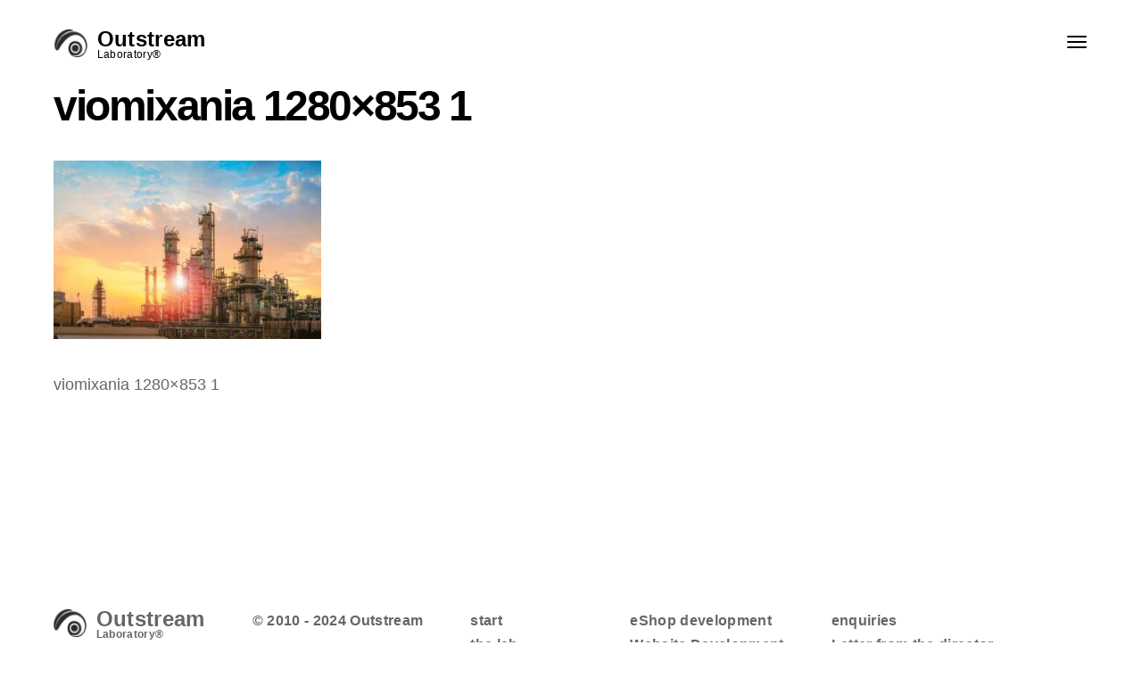

--- FILE ---
content_type: text/html; charset=UTF-8
request_url: https://outstream.gr/viomixania-1280x853/
body_size: 14063
content:

<!DOCTYPE HTML>
<html dir="ltr" lang="en-US" prefix="og: https://ogp.me/ns#">
<head>
    <!-- Google tag (gtag.js) -->
<script async src="https://www.googletagmanager.com/gtag/js?id=AW-1025615446"></script>
<script>
  window.dataLayer = window.dataLayer || [];
  function gtag(){dataLayer.push(arguments);}
  gtag('js', new Date());

  gtag('config', 'AW-1025615446');
</script>
    <meta charset="UTF-8">
    <meta name="viewport" content="width=device-width, initial-scale=1">
	<title>viomixania 1280×853 1 | Outstream Laboratory®</title>
	<style>img:is([sizes="auto" i], [sizes^="auto," i]) { contain-intrinsic-size: 3000px 1500px }</style>
	
		<!-- All in One SEO 4.9.3 - aioseo.com -->
	<meta name="description" content="viomixania 1280x853 1" />
	<meta name="robots" content="max-image-preview:large" />
	<meta name="author" content="Outstream Laboratory®"/>
	<link rel="canonical" href="https://outstream.gr/viomixania-1280x853/" />
	<meta name="generator" content="All in One SEO (AIOSEO) 4.9.3" />

		<meta name="google-site-verification" content="JisoYopJc7ZfT-5tLETq_2CqOnqB14H0rLoTgxhVkn4" />
		<meta property="og:locale" content="en_US" />
		<meta property="og:site_name" content="Outstream Laboratory® | Innovating Excellence" />
		<meta property="og:type" content="article" />
		<meta property="og:title" content="viomixania 1280×853 1 | Outstream Laboratory®" />
		<meta property="og:url" content="https://outstream.gr/viomixania-1280x853/" />
		<meta property="og:image" content="https://outstream.gr/wp-content/uploads/OUTSTREAM-LABORATORY-KATASKEVI-ESHOP.png" />
		<meta property="og:image:secure_url" content="https://outstream.gr/wp-content/uploads/OUTSTREAM-LABORATORY-KATASKEVI-ESHOP.png" />
		<meta property="og:image:width" content="504" />
		<meta property="og:image:height" content="431" />
		<meta property="article:published_time" content="2022-03-01T11:20:48+00:00" />
		<meta property="article:modified_time" content="2022-07-04T10:44:13+00:00" />
		<meta property="article:publisher" content="https://www.facebook.com/outstreamsa" />
		<meta name="twitter:card" content="summary" />
		<meta name="twitter:title" content="viomixania 1280×853 1 | Outstream Laboratory®" />
		<meta name="twitter:image" content="https://outstream.gr/wp-content/uploads/OUTSTREAM-LABORATORY-KATASKEVI-ESHOP.png" />
		<script type="application/ld+json" class="aioseo-schema">
			{"@context":"https:\/\/schema.org","@graph":[{"@type":"BreadcrumbList","@id":"https:\/\/outstream.gr\/viomixania-1280x853\/#breadcrumblist","itemListElement":[{"@type":"ListItem","@id":"https:\/\/outstream.gr#listItem","position":1,"name":"Home","item":"https:\/\/outstream.gr","nextItem":{"@type":"ListItem","@id":"https:\/\/outstream.gr\/viomixania-1280x853\/#listItem","name":"viomixania 1280&#215;853 1"}},{"@type":"ListItem","@id":"https:\/\/outstream.gr\/viomixania-1280x853\/#listItem","position":2,"name":"viomixania 1280&#215;853 1","previousItem":{"@type":"ListItem","@id":"https:\/\/outstream.gr#listItem","name":"Home"}}]},{"@type":"ItemPage","@id":"https:\/\/outstream.gr\/viomixania-1280x853\/#itempage","url":"https:\/\/outstream.gr\/viomixania-1280x853\/","name":"viomixania 1280\u00d7853 1 | Outstream Laboratory\u00ae","description":"viomixania 1280x853 1","inLanguage":"en-US","isPartOf":{"@id":"https:\/\/outstream.gr\/#website"},"breadcrumb":{"@id":"https:\/\/outstream.gr\/viomixania-1280x853\/#breadcrumblist"},"author":{"@id":"https:\/\/outstream.gr\/author\/admin\/#author"},"creator":{"@id":"https:\/\/outstream.gr\/author\/admin\/#author"},"datePublished":"2022-03-01T11:20:48+00:00","dateModified":"2022-07-04T10:44:13+00:00"},{"@type":"Organization","@id":"https:\/\/outstream.gr\/#organization","name":"Outstream Laboratory\u00ae","description":"Innovating Excellence","url":"https:\/\/outstream.gr\/","telephone":"+302316009869","logo":{"@type":"ImageObject","url":"https:\/\/outstream.gr\/wp-content\/uploads\/OUTSTREAM-LABORATORY-KATASKEVI-ESHOP.png","@id":"https:\/\/outstream.gr\/viomixania-1280x853\/#organizationLogo","width":504,"height":431},"image":{"@id":"https:\/\/outstream.gr\/viomixania-1280x853\/#organizationLogo"},"sameAs":["https:\/\/www.facebook.com\/outstreamsa","https:\/\/www.youtube.com\/channel\/UCb5Hy0tEPvF6xpBg7uae9Yw","https:\/\/www.linkedin.com\/company\/outstream-laboratory"]},{"@type":"Person","@id":"https:\/\/outstream.gr\/author\/admin\/#author","url":"https:\/\/outstream.gr\/author\/admin\/","name":"Outstream Laboratory\u00ae","image":{"@type":"ImageObject","@id":"https:\/\/outstream.gr\/viomixania-1280x853\/#authorImage","url":"https:\/\/secure.gravatar.com\/avatar\/2c9d634f7500f92c315511d03ca04a8c622112183ce07360af85da0c13d9f00a?s=96&d=mm&r=g","width":96,"height":96,"caption":"Outstream Laboratory\u00ae"}},{"@type":"WebSite","@id":"https:\/\/outstream.gr\/#website","url":"https:\/\/outstream.gr\/","name":"Outstream Laboratory\u00ae","description":"Innovating Excellence","inLanguage":"en-US","publisher":{"@id":"https:\/\/outstream.gr\/#organization"}}]}
		</script>
		<!-- All in One SEO -->

<link rel='dns-prefetch' href='//maps.google.com' />
<link rel='dns-prefetch' href='//fonts.googleapis.com' />
<link href='https://fonts.gstatic.com' crossorigin rel='preconnect' />
<link rel="alternate" type="application/rss+xml" title="Outstream Laboratory® &raquo; Feed" href="https://outstream.gr/feed/" />
<link rel="alternate" type="application/rss+xml" title="Outstream Laboratory® &raquo; Comments Feed" href="https://outstream.gr/comments/feed/" />
<script type="text/javascript">
/* <![CDATA[ */
window._wpemojiSettings = {"baseUrl":"https:\/\/s.w.org\/images\/core\/emoji\/16.0.1\/72x72\/","ext":".png","svgUrl":"https:\/\/s.w.org\/images\/core\/emoji\/16.0.1\/svg\/","svgExt":".svg","source":{"concatemoji":"https:\/\/outstream.gr\/wp-includes\/js\/wp-emoji-release.min.js?ver=6.8.3"}};
/*! This file is auto-generated */
!function(s,n){var o,i,e;function c(e){try{var t={supportTests:e,timestamp:(new Date).valueOf()};sessionStorage.setItem(o,JSON.stringify(t))}catch(e){}}function p(e,t,n){e.clearRect(0,0,e.canvas.width,e.canvas.height),e.fillText(t,0,0);var t=new Uint32Array(e.getImageData(0,0,e.canvas.width,e.canvas.height).data),a=(e.clearRect(0,0,e.canvas.width,e.canvas.height),e.fillText(n,0,0),new Uint32Array(e.getImageData(0,0,e.canvas.width,e.canvas.height).data));return t.every(function(e,t){return e===a[t]})}function u(e,t){e.clearRect(0,0,e.canvas.width,e.canvas.height),e.fillText(t,0,0);for(var n=e.getImageData(16,16,1,1),a=0;a<n.data.length;a++)if(0!==n.data[a])return!1;return!0}function f(e,t,n,a){switch(t){case"flag":return n(e,"\ud83c\udff3\ufe0f\u200d\u26a7\ufe0f","\ud83c\udff3\ufe0f\u200b\u26a7\ufe0f")?!1:!n(e,"\ud83c\udde8\ud83c\uddf6","\ud83c\udde8\u200b\ud83c\uddf6")&&!n(e,"\ud83c\udff4\udb40\udc67\udb40\udc62\udb40\udc65\udb40\udc6e\udb40\udc67\udb40\udc7f","\ud83c\udff4\u200b\udb40\udc67\u200b\udb40\udc62\u200b\udb40\udc65\u200b\udb40\udc6e\u200b\udb40\udc67\u200b\udb40\udc7f");case"emoji":return!a(e,"\ud83e\udedf")}return!1}function g(e,t,n,a){var r="undefined"!=typeof WorkerGlobalScope&&self instanceof WorkerGlobalScope?new OffscreenCanvas(300,150):s.createElement("canvas"),o=r.getContext("2d",{willReadFrequently:!0}),i=(o.textBaseline="top",o.font="600 32px Arial",{});return e.forEach(function(e){i[e]=t(o,e,n,a)}),i}function t(e){var t=s.createElement("script");t.src=e,t.defer=!0,s.head.appendChild(t)}"undefined"!=typeof Promise&&(o="wpEmojiSettingsSupports",i=["flag","emoji"],n.supports={everything:!0,everythingExceptFlag:!0},e=new Promise(function(e){s.addEventListener("DOMContentLoaded",e,{once:!0})}),new Promise(function(t){var n=function(){try{var e=JSON.parse(sessionStorage.getItem(o));if("object"==typeof e&&"number"==typeof e.timestamp&&(new Date).valueOf()<e.timestamp+604800&&"object"==typeof e.supportTests)return e.supportTests}catch(e){}return null}();if(!n){if("undefined"!=typeof Worker&&"undefined"!=typeof OffscreenCanvas&&"undefined"!=typeof URL&&URL.createObjectURL&&"undefined"!=typeof Blob)try{var e="postMessage("+g.toString()+"("+[JSON.stringify(i),f.toString(),p.toString(),u.toString()].join(",")+"));",a=new Blob([e],{type:"text/javascript"}),r=new Worker(URL.createObjectURL(a),{name:"wpTestEmojiSupports"});return void(r.onmessage=function(e){c(n=e.data),r.terminate(),t(n)})}catch(e){}c(n=g(i,f,p,u))}t(n)}).then(function(e){for(var t in e)n.supports[t]=e[t],n.supports.everything=n.supports.everything&&n.supports[t],"flag"!==t&&(n.supports.everythingExceptFlag=n.supports.everythingExceptFlag&&n.supports[t]);n.supports.everythingExceptFlag=n.supports.everythingExceptFlag&&!n.supports.flag,n.DOMReady=!1,n.readyCallback=function(){n.DOMReady=!0}}).then(function(){return e}).then(function(){var e;n.supports.everything||(n.readyCallback(),(e=n.source||{}).concatemoji?t(e.concatemoji):e.wpemoji&&e.twemoji&&(t(e.twemoji),t(e.wpemoji)))}))}((window,document),window._wpemojiSettings);
/* ]]> */
</script>
<style id='wp-emoji-styles-inline-css' type='text/css'>

	img.wp-smiley, img.emoji {
		display: inline !important;
		border: none !important;
		box-shadow: none !important;
		height: 1em !important;
		width: 1em !important;
		margin: 0 0.07em !important;
		vertical-align: -0.1em !important;
		background: none !important;
		padding: 0 !important;
	}
</style>
<link rel='stylesheet' id='aioseo/css/src/vue/standalone/blocks/table-of-contents/global.scss-css' href='https://outstream.gr/wp-content/plugins/all-in-one-seo-pack/dist/Lite/assets/css/table-of-contents/global.e90f6d47.css?ver=4.9.3' type='text/css' media='all' />
<link rel='stylesheet' id='contact-form-7-css' href='https://outstream.gr/wp-content/plugins/contact-form-7/includes/css/styles.css?ver=6.1.4' type='text/css' media='all' />
<link rel='stylesheet' id='to-top-css' href='https://outstream.gr/wp-content/plugins/to-top/public/css/to-top-public.css?ver=2.5.5' type='text/css' media='all' />
<!--[if lt IE 9]>
<link rel='stylesheet' id='vc_lte_ie9-css' href='https://outstream.gr/wp-content/plugins/js_composer/assets/css/vc_lte_ie9.min.css?ver=6.0.5' type='text/css' media='screen' />
<![endif]-->
<link rel='stylesheet' id='bsf-Defaults-css' href='https://outstream.gr/wp-content/uploads/smile_fonts/Defaults/Defaults.css?ver=6.8.3' type='text/css' media='all' />
<link rel='stylesheet' id='bauhaus-main-style-css' href='https://outstream.gr/wp-content/themes/bauhaus/css/style.css?ver=6.8.3' type='text/css' media='all' />
<link rel='stylesheet' id='bauhaus-poppins-Playfair-css' href='//fonts.googleapis.com/css?family=Playfair+Display%3A400%2C400i%2C700%2C700i%7CPoppins%3A300%2C400%2C500%2C600%2C700&#038;ver=6.8.3' type='text/css' media='all' />
<link rel='stylesheet' id='Libre-css' href='//fonts.googleapis.com/css?family=Libre+Baskerville%3A400i&#038;ver=6.8.3' type='text/css' media='all' />
<link rel='stylesheet' id='bauhaus-main-style-new-css' href='https://outstream.gr/wp-content/uploads/style_light.css?ver=6.8.3' type='text/css' media='all' />
<link rel='stylesheet' id='bauhaus-style-wp-css' href='https://outstream.gr/wp-content/themes/bauhaus/style.css?ver=6.8.3' type='text/css' media='all' />
<script type="text/javascript" src="https://outstream.gr/wp-includes/js/jquery/jquery.min.js?ver=3.7.1" id="jquery-core-js"></script>
<script type="text/javascript" src="https://outstream.gr/wp-includes/js/jquery/jquery-migrate.min.js?ver=3.4.1" id="jquery-migrate-js"></script>
<script type="text/javascript" id="to-top-js-extra">
/* <![CDATA[ */
var to_top_options = {"scroll_offset":"70","icon_opacity":"100","style":"image","icon_type":"dashicons-arrow-up-alt2","icon_color":"#ffffff","icon_bg_color":"#000000","icon_size":"20","border_radius":"50","image":"https:\/\/outstream.gr\/wp-content\/uploads\/UP-ARROW-OUTSTREAM.png","image_width":"26","image_alt":"go to top of page","location":"bottom-right","margin_x":"20","margin_y":"20","show_on_admin":"1","enable_autohide":"0","autohide_time":"2","enable_hide_small_device":"0","small_device_max_width":"640","reset":"0"};
/* ]]> */
</script>
<script async type="text/javascript" src="https://outstream.gr/wp-content/plugins/to-top/public/js/to-top-public.js?ver=2.5.5" id="to-top-js"></script>
<script type="text/javascript" src="https://outstream.gr/wp-content/uploads/hm_custom_css_js/custom.js?ver=1652087127" id="hm_custom_js-js"></script>
<link rel="https://api.w.org/" href="https://outstream.gr/wp-json/" /><link rel="alternate" title="JSON" type="application/json" href="https://outstream.gr/wp-json/wp/v2/media/4485" /><link rel="EditURI" type="application/rsd+xml" title="RSD" href="https://outstream.gr/xmlrpc.php?rsd" />
<meta name="generator" content="WordPress 6.8.3" />
<link rel='shortlink' href='https://outstream.gr/?p=4485' />
<link rel="alternate" title="oEmbed (JSON)" type="application/json+oembed" href="https://outstream.gr/wp-json/oembed/1.0/embed?url=https%3A%2F%2Foutstream.gr%2Fviomixania-1280x853%2F" />
<link rel="alternate" title="oEmbed (XML)" type="text/xml+oembed" href="https://outstream.gr/wp-json/oembed/1.0/embed?url=https%3A%2F%2Foutstream.gr%2Fviomixania-1280x853%2F&#038;format=xml" />
	
        <style>
                                    .navbar {
                height: 7rem ;
            }
                                                .brand {
                font-size: 1.875px;
            }

                        


            	
            

                                                                                    
                                                                        
            
            
                        			


                                                            .error404 .page-header-2 h1 {
                color: ;
                font-family:  !important;
                font-size: ;
                font-style: ;
                font-variant: ;
                font-weight: ;
                letter-spacing: ;
                line-height: ;
                text-decoration: ;
                text-transform: ;
            }

            
                        .error404 h1 {
                color: Array;
            }

                                    .error404 .title-info  {
                color: Array;
            }

            
                                    .error404 .title-info {
                color: ;
                font-family:  !important;
                font-size: ;
                font-style: ;
                font-variant: ;
                font-weight: ;
                letter-spacing: ;
                line-height: ;
                text-decoration: ;
                text-transform: ;
            }

            
            
            


                                    .search  .display-1 {
                color: ;
                font-family:  !important;
                font-size: ;
                font-style: ;
                font-variant: ;
                font-weight: ;
                letter-spacing: ;
                line-height: ;
                text-decoration: ;
                text-transform: ;
            }

            






            


                                    body {
                color: ;
                font-family: trebuchet !important;
                font-size: 13px;
                font-style: ;
                font-variant: ;
                font-weight: ;
                letter-spacing: ;
                line-height: ;
                text-decoration: ;
                text-transform: ;
            }

                                                                        h1 {
                color: ;
                font-family:  !important;
                font-size: ;
                font-style: ;
                font-variant: ;
                font-weight: ;
                letter-spacing: ;
                line-height: ;
                text-decoration: ;
                text-transform: ;
            }

            
                                    h2 {
                color: ;
                font-family:  !important;
                font-size: ;
                font-style: ;
                font-variant: ;
                font-weight: ;
                letter-spacing: ;
                line-height: ;
                text-decoration: ;
                text-transform: ;
            }

            
                                    h3 {
                color: ;
                font-family:  !important;
                font-size: ;
                font-style: ;
                font-variant: ;
                font-weight: ;
                letter-spacing: ;
                line-height: ;
                text-decoration: ;
                text-transform: ;
            }

            
                                    h4 {
                color: ;
                font-family:  !important;
                font-size: ;
                font-style: ;
                font-variant: ;
                font-weight: ;
                letter-spacing: ;
                line-height: ;
                text-decoration: ;
                text-transform: ;
            }

            
                                    h5 {
                color: ;
                font-family:  !important;
                font-size: ;
                font-style: ;
                font-variant: ;
                font-weight: ;
                letter-spacing: ;
                line-height: ;
                text-decoration: ;
                text-transform: ;
            }

            
                                    h6 {
                color: ;
                font-family:  !important;
                font-size: ;
                font-style: ;
                font-variant: ;
                font-weight: ;
                letter-spacing: ;
                line-height: ;
                text-decoration: ;
                text-transform: ;
            }

            

                                    blockquote p , blockquote {
                color: ;
                font-family:  !important;
                font-size: ;
                font-style: ;
                font-variant: ;
                font-weight: ;
                letter-spacing: ;
                line-height: ;
                text-decoration: ;
                text-transform: ;
            }

            


            

        </style>

		
	<script type="text/javascript">var ajax_url = "https://outstream.gr/wp-admin/admin-ajax.php";</script><meta name="generator" content="Powered by WPBakery Page Builder - drag and drop page builder for WordPress."/>
<link rel="icon" href="https://outstream.gr/wp-content/uploads/2018/04/brand-1.png" sizes="32x32" />
<link rel="icon" href="https://outstream.gr/wp-content/uploads/2018/04/brand-1.png" sizes="192x192" />
<link rel="apple-touch-icon" href="https://outstream.gr/wp-content/uploads/2018/04/brand-1.png" />
<meta name="msapplication-TileImage" content="https://outstream.gr/wp-content/uploads/2018/04/brand-1.png" />
		<style type="text/css" id="wp-custom-css">
			/*
You can add your own CSS here.

Click the help icon above to learn more.
*/
@font-face{
	font-family: outstreamfont;
	src: url('https://outstream.gr/wp-content/fonts/CenturyGothic.ttf')
	format("truefont");
}


*:not(.fa,.ultsl-arrow-right4,.ultsl-arrow-left4,.slick-dots i, .ultsl-arrow-right6, .ultsl-arrow-left6){
	/* font-family: outstreamfont!important; */
}

.single-post .wrapper{
	padding: 0;
}
.title-hr{
	background: #DE5034;
}
a{
	color: #DE5034;
}

a:hover{
	color:  #DE5034;
}

footer a:hover,
footer .current-menu-item a{
	color: #DE5034!important;
}

blockquote{
	border-left-color: #DE5034;
}


@media screen and (max-width: 700px)
{
	#home-main-mob{
		margin-top: -83px!important;
	}
	
	#home-main-mob h3{
		margin-top: 20vh;
	}
	
	#home-main-mob p{
		font-size: 18px;
	}
	
	.c-scroll-btn{
		margin-top: -160px;
	}
	
	#testimonials-row-id{
		padding-top: 0px!important;
		padding-bottom: 0px!important;
	}
	
	#testimonials-row-id p,
	#testimonials-row-id span{
		font-size: 18px!important;
	}
}

.c-scroll-btn img{
	width: 70%
}
.wrapper{
 overflow:hidden;
}
.page-id-6360 .container{
	padding: 0px;
	width: 1920px;
}

.page-id-6360 .col-md-3{
	width: 10%;
}

.ult_price_action_button{
	background: #E01A20!important;
	font-size: 16px;
	padding: 10px 20px!important;
	box-shadow: 2px 5px 10px #000;
	transition: 0.4s ease-in-out;
	-webkit-transition: 0.4s ease-in-out;
	-o-transition: 0.4s ease-in-out;
	-moz-transition: 0.4s ease-in-out;
	-ms-transition: 0.4s ease-in-out;
}

.ult_price_action_button:hover{
	background: transparent; 
}

.ult_price{
	position: relative;
	background: url("https://outstream.gr/wp-content/uploads/invoicelogo-1.png") no-repeat center center;
	background-size: contain;
}

.ult_price::after{
	content: "";
	position: absolute;
	width: 100%;
	top: 0;
	left: 0;
	height: 100%;
	background: rgba(255,255,255,0.7);
	border-radius: 50%;
}

.ult_price_feature,
.ult_price_figure{
	font-weight: 900!important;
}

.ult_price_figure{
	position: absolute;
	top: 30%;
	bottom: 30%;
	left: 1%;
	right: 1%;
	color: #000;
	text-shadow: 15px 15px 30px;
	z-index: 9999!important;
}

.ult_price_figure,
.price-heading{
	font-size: 26px!important;
}
.price-subheading{
	font-size: 14px!important;
}


.wptww-testimonials-text em::after,
.wptww-testimonials-text em::before{
	display: none!important;
}


.wptww-testimonial-client{
	color: #fff;
}

.slick-slide{
transform: scale(0.9,0.9);
   
}




@media screen and (min-width: 701px)
{
	#mobile-sec,
	.show_in_mobile{
		display: none;
	}
	
}

@media screen and (max-width: 700px)
{
	.hide_in_mobile{
		display: none!important;
	}
	
	.home .upb_row_bg{
		margin-top: -83px;
		left: -6px!important;
		width: 330px!important;
	}
	
	.home .navbar.affix-top{
		background: rgba(255,255,255,0)!important;
	}
	
	#mobile-scroll-down-btn img{
		margin-top: -120px
	}
}

.offer-items-animation{
	position: relative;
}

.offer-items-animation::after{
	content: "";
	position: absolute;
	top: 0;
	left: 0;
	width: 0%;
	height: 0%;
	animation: 5s myborder   linear;
	padding: 20px;
}

@keyframes myborder{
	0%{width: 0%;border-top: 1px ridge #000; }
	5%{width: 20%;border-top: 1px ridge #000;}
	10%{width: 40%;border-top: 1px ridge #000;}
	15%{width: 60%;border-top: 1px ridge #000;}
	20%{width: 80%;border-top: 1px ridge #000;}
	25%{width: 100%;border-top: 1px ridge #000;}
	
	30%{width: 100%;border-right: 1px ridge #000;height: 20%;}
	35%{width: 100%;border-right: 1px ridge #000;height: 40%;}
	40%{width: 100%;border-right: 1px ridge #000;height: 60%;}
	45%{width: 100%;border-right: 1px ridge #000;height: 80%;}
	50%{width: 100%;border-right: 1px ridge #000;height: 100%;}
	
	55%{width: 80%;height: 100%;border-bottom: 1px ridge #000;}
	60%{width: 60%;height: 100%;border-bottom: 1px ridge #000;}
	65%{width: 40%;height: 100%;border-bottom: 1px ridge #000;}
	70%{width: 20%;height: 100%;border-bottom: 1px ridge #000;}
	75%{width: 0%;height: 100%;border-bottom: 1px ridge #000;}
	
	80%{width: 0%;height: 80%;border-left: 1px ridge #000;}
	85%{width: 0%;height: 60%;border-left: 1px ridge #000;}
	90%{width: 0%;height: 40%;border-left: 1px ridge #000;}
	95%{width: 0%;height: 20%;border-left: 1px ridge #000;}
	100%{width: 0%;height: 0%;border-left: 1px ridge #000;}
}


#abs-image{
	position: absolute;
	z-index: 999;
	top: 20px;
}

#to_top_scrollup{
	bottom: 100px;
}

.experience-border{
	display: none;
}

  ::-webkit-scrollbar 
{ 
	width:0 !important; 
}

{
	overflow: -moz-scrollbars-none;
}



{
	 -ms-overflow-style: none;
}



#para-sec-custom{
	background-attachment: fixed;
}
.custom-img-anim-left::after{
	transition: 0.4s linear;
	left: 0;
	padding-top: 200px;
	font-size: 120px;
	content: url("https://outstream.gr/wp-content/uploads/invoicelogo-1.png");
	position: absolute;
	width: 50%;
	height: 100%;
	background: rgba(0,0,0,1);
	color: #E31E25;
	animation: 1s open-left linear forwards;
	animation-delay: 1s;
}

#paralax-section-custom{
	background: url("https://outstream.gr/wp-content/uploads/2018/06/outstream.jpg")no-repeat center center fixed;
	background-size: cover;
}

 .custom-img-anim-right::before{
	transition: 0.4s linear;
	content: url("https://outstream.gr/wp-content/uploads/invoicelogo-1.png");
	position: absolute;
	padding-top: 200px;
	font-size: 120px;
	left: 50%;
	width: 50%;
	height: 100%;
	background: rgba(255,255,255,1);
	animation: 1s open-right linear forwards;
	animation-delay: 1s;
	color: #000;
} 

@keyframes open-left{
	from{ left: 0%;content:url("https://outstream.gr/wp-content/uploads/invoicelogo-1.png");}
	to{left:-100%;content:""}
}

@keyframes open-right{
	from{ left: 50%;content:url("https://outstream.gr/wp-content/uploads/invoicelogo-1.png");}
	to{left:150%;content:""}
}


.custom-img-anim-overlay-open{
	width: 0%;
}
.elp_form input[type="text"],
.elp_form input[type="email"]{
	transition: 0.4s all ease-in-out;
	width: 90%;
}

.elp_form input[type="text"]:focus,
.elp_form input[type="email"]:focus{
	background: rgba(232, 234, 237, 1);
	color: #000;
	animation: news-left-to-right 0.7s linear;
	border: none;
}
.elp_form input[type="submit"]{
	transition: 0.4s all ease-in-out;
	background: #000;
	color: #fff;
	border: none;
	padding: 0px 20px 0px 20px;
	font-size: 1.2rem;
	box-shadow: 0px  0px 0px
}

.elp_form input[type="submit"]:hover{
	box-shadow: 5px 5px 1px #000;

}

@keyframes news-left-to-right{
	from{width: 0%; opacity: 0;}
	to{ width: 100%; opacity: 1;}
}

.navbar-white .icon-bar{
	background-color: #000!important;
}
.boxzilla-newsletter{
	width: 600px;
}

#to_top_scrollup{
	background: rgba(0,0,0,0.5);
}

.genericon-collapse::before{
	content: "\2191";
}

.icon-cross2:before{
	content: url("https://outstream.gr/wp-content/uploads/CLOSE-MENU.png");
}

.icon-plus:before{
	content: "+";
}

.icon-chevron-right:before{
	display: none;
}

.optional{
	display: none!important;
}

.card-title{
	 /* font-family: outstreamfont!important; */
}

.time,
.posted-on{
	display: none;
}

.woocommerce .col-md-8{
	width: 100%;
}

.woocommerce .header-space{
	display: none;
	
}

.cart_totals h2,
.cart_totals .cart-subtotal,
.cart-totals .order-total{
	display: none;
}

.shop_table .order-total{
	display: none;
}

.page-id-1975 .entry-title{
	display: none!important;
}

.shop_table .actions{
	display: none
}

.woocommerce-cart .entry-title{
	display: none
}

#customer_details .col-1,
#customer_details .col-2{
	width: 100%
}

.optional{
	display: none;
}

#order_comments{
	margin-bottom: 50px;
}

#order_review_heading{
	display: none;
}

.single-product .product_meta{
	display: none;
}

.woocommerce-tabs{
	
}

.woocommerce-message{
	display: none!important;
}

.section-5 .review-carousel-item .text,
.section-5 .review-carousel-item .review-author{
	 /* font-family: outstreamfont,sans-serif!important; */
	font-weight: 300!important;
}

.cart-empty{
	display: none!important;
}

.woocommerce-Tabs-panel h2:first-child{
	display: none; 
}

@media screen and (max-width: 650px){
#pp-nav  {
	
	/* display: block!important; */
}
	
}


.chatCopyright_3s{
	 display: none; 
}

.home #footer{

}

.card-posted{
	display: none;
}

blockquote p,
blockquote ol li{
	 /* font-family: outstreamfont!important; */
}

.woocommerce-Price-amount,
del,
ins{
	color: #DC151A;
}
.single_add_to_cart_button{
	background:  #DC151A!important;
}
.onsale{
	display: none;
}



#below-slider-sec .dots{
	display: none;
}

#pp-nav{
	display: none;
}



@media screen and (max-width: 650px)
{
	#video-euandu iframe{
		width: 100%;
	}	
}

.fb_dialog{
	left: 0!important;
	top: 50px!important;
}

.fb_customer_chat_bounce_in_v2,
.fb_dialog_content iframe,
.fb-customerchat iframe{
	left: 0!important;
}

.ult-timeline-title,
.timeline-header h4,
.vc_custom_heading,
span,
a,
h1,
h2,
h3{
	 /* font-family: outstreamfont!important; */
}

.display-1{
	font-size: 40px;
	line-height: 50px
}

.card-title{
	font-size: 20px;
	font-weight: 600!important;
}

@media screen and (max-width: 650px)
{
	
.display-1{
	font-size: 25px;
	line-height: 40px
}
}

body:not(.page-id-155) .grecaptcha-badge {
   opacity: 0;
   visibility: hidden;
}

.woocommerce-result-count,
.woocommerce-ordering{
	display: none;
}

.variations{
	text-align: center;
}

.variations label{
	color: #000;
	width: 100%;
  text-align: right  
}

.variations td{
	 width: 100%;
}

.variations #pa_kostos{
	margin: 50px auto 50px auto;
	width: 50%;
}

.get-it-now-class a{
	background: #E01A20!important;
}

.font-text{
	font-size: 21px;
}

.sp-testimonial-post-title,
.sp-testimonial-content,
.sp-testimonial-client-name{
	color: #fff!important;
}



.tfree-client-image{
	border-radius: none!important
}

.wptww-testimonial-content h4,
.wptww-testimonial-content p,
.wptww-testimonials-slidelist.design-1 .fa-quote-left{
	color: #fff;
}

@media screen and (min-width: 701px)
{
.navbar {
	background: transparent;
}

.wrapper {
	padding-top: 0;
	
}
	
}

.navbar.slideInDown {
	background-color: rgba(255,255,255, 0.8);
}

#l-from-d-id{
	position: relative;
}

#l-from-d-id::before{
	content: "";
	position: absolute;
	left: 10%;
	right: 10%;
	top: 50%;
	bottom: 50%;
	width: 10%;
	height: 5px;
	border-top: 3px ridge #000;

}

#l-from-d-id::after{
	content: "";
	position: absolute;
	left: 80%;
	right: 80%;
	top: 50%;
	bottom: 50%;
	width: 10%;
	height: 5px;
	border-top: 3px ridge #000;
	
}

@keyframes to-left{
	from{ left: 100%;width: 0%;opacity: 0}
	to{ left: 90%;width: 10%;opacity: 1;}
}

.vc_gitem-post-data-source-post_date {
	display: none;
}


.ult-team-member-image{
	display: none;
}

.wptww-testimonial-content h4{
		font-size: 40px!important;
		margin-bottom: 20px!important;
	}

.wptww-testimonials-text p{
		font-size: 18px!important;
	}

@media screen and (max-width: 650px)
{
	.wptww-testimonial-content h4{
		font-size: 24px!important
	}
	.wptww-testimonials-text p{
		font-size: 16px!important;
	}
	
	.h-serv-class a{
		font-size: 2.7rem
	}
	
	.mobile-head{
		font-size: 3rem!important;
	}
	
	.custom-smaller-titles{
		font-size: 32px
	}
}

@media screen and (min-width: 700px)
{
	.hide-row-in-mobile{
		 display: none;
	}
}
.hide-keyphrase,
.c-hide{
	top: 0;
	left: -9999px;
	position: absolute;
}

.home .page-header{
	display: none;
}
#sahpekidis,#zygas{
	cursor: pointer;
}

.c-info-imgs img{
	margin-top: 50px;
	width: 50px
}

.c-info-imgs-loc img{
	margin-top: 45px;
	width: 40px;
}

.c-f-titles{
	font-size: 22px;
}

.brand-text{
	color: #000;
}

.custom-enlarge-text{
	font-size: 16px;
}

.menu li{
	font-size:24px;
}

#kostos-timi-eshop-text button{
	font-size: 2rem;	
}

.letter-to-director{
	font-size: 18px;
	line-height: 25px
}

footer *{
	font-size: 16px;
	font-weight: 600!important;
	color: rgba(0,0,0,0.6)!important
}		</style>
		<!-- To Top Custom CSS --><style type='text/css'>#to_top_scrollup {background-color: transparent; color: transparent; height: auto; width: 65px;width: 26px;opacity: 1;}</style>	<!-- Fonts Plugin CSS - https://fontsplugin.com/ -->
	<style>
		/* Cached: January 21, 2026 at 10:00pm */
/* cyrillic-ext */
@font-face {
  font-family: 'Didact Gothic';
  font-style: normal;
  font-weight: 400;
  font-display: swap;
  src: url(https://fonts.gstatic.com/s/didactgothic/v21/ahcfv8qz1zt6hCC5G4F_P4ASlUaYpnLl.woff2) format('woff2');
  unicode-range: U+0460-052F, U+1C80-1C8A, U+20B4, U+2DE0-2DFF, U+A640-A69F, U+FE2E-FE2F;
}
/* cyrillic */
@font-face {
  font-family: 'Didact Gothic';
  font-style: normal;
  font-weight: 400;
  font-display: swap;
  src: url(https://fonts.gstatic.com/s/didactgothic/v21/ahcfv8qz1zt6hCC5G4F_P4ASlU-YpnLl.woff2) format('woff2');
  unicode-range: U+0301, U+0400-045F, U+0490-0491, U+04B0-04B1, U+2116;
}
/* greek-ext */
@font-face {
  font-family: 'Didact Gothic';
  font-style: normal;
  font-weight: 400;
  font-display: swap;
  src: url(https://fonts.gstatic.com/s/didactgothic/v21/ahcfv8qz1zt6hCC5G4F_P4ASlUeYpnLl.woff2) format('woff2');
  unicode-range: U+1F00-1FFF;
}
/* greek */
@font-face {
  font-family: 'Didact Gothic';
  font-style: normal;
  font-weight: 400;
  font-display: swap;
  src: url(https://fonts.gstatic.com/s/didactgothic/v21/ahcfv8qz1zt6hCC5G4F_P4ASlUiYpnLl.woff2) format('woff2');
  unicode-range: U+0370-0377, U+037A-037F, U+0384-038A, U+038C, U+038E-03A1, U+03A3-03FF;
}
/* latin-ext */
@font-face {
  font-family: 'Didact Gothic';
  font-style: normal;
  font-weight: 400;
  font-display: swap;
  src: url(https://fonts.gstatic.com/s/didactgothic/v21/ahcfv8qz1zt6hCC5G4F_P4ASlUWYpnLl.woff2) format('woff2');
  unicode-range: U+0100-02BA, U+02BD-02C5, U+02C7-02CC, U+02CE-02D7, U+02DD-02FF, U+0304, U+0308, U+0329, U+1D00-1DBF, U+1E00-1E9F, U+1EF2-1EFF, U+2020, U+20A0-20AB, U+20AD-20C0, U+2113, U+2C60-2C7F, U+A720-A7FF;
}
/* latin */
@font-face {
  font-family: 'Didact Gothic';
  font-style: normal;
  font-weight: 400;
  font-display: swap;
  src: url(https://fonts.gstatic.com/s/didactgothic/v21/ahcfv8qz1zt6hCC5G4F_P4ASlUuYpg.woff2) format('woff2');
  unicode-range: U+0000-00FF, U+0131, U+0152-0153, U+02BB-02BC, U+02C6, U+02DA, U+02DC, U+0304, U+0308, U+0329, U+2000-206F, U+20AC, U+2122, U+2191, U+2193, U+2212, U+2215, U+FEFF, U+FFFD;
}
/* devanagari */
@font-face {
  font-family: 'Poppins';
  font-style: italic;
  font-weight: 100;
  font-display: swap;
  src: url(https://fonts.gstatic.com/s/poppins/v24/pxiAyp8kv8JHgFVrJJLmE0tDMPKzSQ.woff2) format('woff2');
  unicode-range: U+0900-097F, U+1CD0-1CF9, U+200C-200D, U+20A8, U+20B9, U+20F0, U+25CC, U+A830-A839, U+A8E0-A8FF, U+11B00-11B09;
}
/* latin-ext */
@font-face {
  font-family: 'Poppins';
  font-style: italic;
  font-weight: 100;
  font-display: swap;
  src: url(https://fonts.gstatic.com/s/poppins/v24/pxiAyp8kv8JHgFVrJJLmE0tMMPKzSQ.woff2) format('woff2');
  unicode-range: U+0100-02BA, U+02BD-02C5, U+02C7-02CC, U+02CE-02D7, U+02DD-02FF, U+0304, U+0308, U+0329, U+1D00-1DBF, U+1E00-1E9F, U+1EF2-1EFF, U+2020, U+20A0-20AB, U+20AD-20C0, U+2113, U+2C60-2C7F, U+A720-A7FF;
}
/* latin */
@font-face {
  font-family: 'Poppins';
  font-style: italic;
  font-weight: 100;
  font-display: swap;
  src: url(https://fonts.gstatic.com/s/poppins/v24/pxiAyp8kv8JHgFVrJJLmE0tCMPI.woff2) format('woff2');
  unicode-range: U+0000-00FF, U+0131, U+0152-0153, U+02BB-02BC, U+02C6, U+02DA, U+02DC, U+0304, U+0308, U+0329, U+2000-206F, U+20AC, U+2122, U+2191, U+2193, U+2212, U+2215, U+FEFF, U+FFFD;
}
/* devanagari */
@font-face {
  font-family: 'Poppins';
  font-style: italic;
  font-weight: 200;
  font-display: swap;
  src: url(https://fonts.gstatic.com/s/poppins/v24/pxiDyp8kv8JHgFVrJJLmv1pVFteOcEg.woff2) format('woff2');
  unicode-range: U+0900-097F, U+1CD0-1CF9, U+200C-200D, U+20A8, U+20B9, U+20F0, U+25CC, U+A830-A839, U+A8E0-A8FF, U+11B00-11B09;
}
/* latin-ext */
@font-face {
  font-family: 'Poppins';
  font-style: italic;
  font-weight: 200;
  font-display: swap;
  src: url(https://fonts.gstatic.com/s/poppins/v24/pxiDyp8kv8JHgFVrJJLmv1pVGdeOcEg.woff2) format('woff2');
  unicode-range: U+0100-02BA, U+02BD-02C5, U+02C7-02CC, U+02CE-02D7, U+02DD-02FF, U+0304, U+0308, U+0329, U+1D00-1DBF, U+1E00-1E9F, U+1EF2-1EFF, U+2020, U+20A0-20AB, U+20AD-20C0, U+2113, U+2C60-2C7F, U+A720-A7FF;
}
/* latin */
@font-face {
  font-family: 'Poppins';
  font-style: italic;
  font-weight: 200;
  font-display: swap;
  src: url(https://fonts.gstatic.com/s/poppins/v24/pxiDyp8kv8JHgFVrJJLmv1pVF9eO.woff2) format('woff2');
  unicode-range: U+0000-00FF, U+0131, U+0152-0153, U+02BB-02BC, U+02C6, U+02DA, U+02DC, U+0304, U+0308, U+0329, U+2000-206F, U+20AC, U+2122, U+2191, U+2193, U+2212, U+2215, U+FEFF, U+FFFD;
}
/* devanagari */
@font-face {
  font-family: 'Poppins';
  font-style: italic;
  font-weight: 300;
  font-display: swap;
  src: url(https://fonts.gstatic.com/s/poppins/v24/pxiDyp8kv8JHgFVrJJLm21lVFteOcEg.woff2) format('woff2');
  unicode-range: U+0900-097F, U+1CD0-1CF9, U+200C-200D, U+20A8, U+20B9, U+20F0, U+25CC, U+A830-A839, U+A8E0-A8FF, U+11B00-11B09;
}
/* latin-ext */
@font-face {
  font-family: 'Poppins';
  font-style: italic;
  font-weight: 300;
  font-display: swap;
  src: url(https://fonts.gstatic.com/s/poppins/v24/pxiDyp8kv8JHgFVrJJLm21lVGdeOcEg.woff2) format('woff2');
  unicode-range: U+0100-02BA, U+02BD-02C5, U+02C7-02CC, U+02CE-02D7, U+02DD-02FF, U+0304, U+0308, U+0329, U+1D00-1DBF, U+1E00-1E9F, U+1EF2-1EFF, U+2020, U+20A0-20AB, U+20AD-20C0, U+2113, U+2C60-2C7F, U+A720-A7FF;
}
/* latin */
@font-face {
  font-family: 'Poppins';
  font-style: italic;
  font-weight: 300;
  font-display: swap;
  src: url(https://fonts.gstatic.com/s/poppins/v24/pxiDyp8kv8JHgFVrJJLm21lVF9eO.woff2) format('woff2');
  unicode-range: U+0000-00FF, U+0131, U+0152-0153, U+02BB-02BC, U+02C6, U+02DA, U+02DC, U+0304, U+0308, U+0329, U+2000-206F, U+20AC, U+2122, U+2191, U+2193, U+2212, U+2215, U+FEFF, U+FFFD;
}
/* devanagari */
@font-face {
  font-family: 'Poppins';
  font-style: italic;
  font-weight: 400;
  font-display: swap;
  src: url(https://fonts.gstatic.com/s/poppins/v24/pxiGyp8kv8JHgFVrJJLucXtAKPY.woff2) format('woff2');
  unicode-range: U+0900-097F, U+1CD0-1CF9, U+200C-200D, U+20A8, U+20B9, U+20F0, U+25CC, U+A830-A839, U+A8E0-A8FF, U+11B00-11B09;
}
/* latin-ext */
@font-face {
  font-family: 'Poppins';
  font-style: italic;
  font-weight: 400;
  font-display: swap;
  src: url(https://fonts.gstatic.com/s/poppins/v24/pxiGyp8kv8JHgFVrJJLufntAKPY.woff2) format('woff2');
  unicode-range: U+0100-02BA, U+02BD-02C5, U+02C7-02CC, U+02CE-02D7, U+02DD-02FF, U+0304, U+0308, U+0329, U+1D00-1DBF, U+1E00-1E9F, U+1EF2-1EFF, U+2020, U+20A0-20AB, U+20AD-20C0, U+2113, U+2C60-2C7F, U+A720-A7FF;
}
/* latin */
@font-face {
  font-family: 'Poppins';
  font-style: italic;
  font-weight: 400;
  font-display: swap;
  src: url(https://fonts.gstatic.com/s/poppins/v24/pxiGyp8kv8JHgFVrJJLucHtA.woff2) format('woff2');
  unicode-range: U+0000-00FF, U+0131, U+0152-0153, U+02BB-02BC, U+02C6, U+02DA, U+02DC, U+0304, U+0308, U+0329, U+2000-206F, U+20AC, U+2122, U+2191, U+2193, U+2212, U+2215, U+FEFF, U+FFFD;
}
/* devanagari */
@font-face {
  font-family: 'Poppins';
  font-style: italic;
  font-weight: 500;
  font-display: swap;
  src: url(https://fonts.gstatic.com/s/poppins/v24/pxiDyp8kv8JHgFVrJJLmg1hVFteOcEg.woff2) format('woff2');
  unicode-range: U+0900-097F, U+1CD0-1CF9, U+200C-200D, U+20A8, U+20B9, U+20F0, U+25CC, U+A830-A839, U+A8E0-A8FF, U+11B00-11B09;
}
/* latin-ext */
@font-face {
  font-family: 'Poppins';
  font-style: italic;
  font-weight: 500;
  font-display: swap;
  src: url(https://fonts.gstatic.com/s/poppins/v24/pxiDyp8kv8JHgFVrJJLmg1hVGdeOcEg.woff2) format('woff2');
  unicode-range: U+0100-02BA, U+02BD-02C5, U+02C7-02CC, U+02CE-02D7, U+02DD-02FF, U+0304, U+0308, U+0329, U+1D00-1DBF, U+1E00-1E9F, U+1EF2-1EFF, U+2020, U+20A0-20AB, U+20AD-20C0, U+2113, U+2C60-2C7F, U+A720-A7FF;
}
/* latin */
@font-face {
  font-family: 'Poppins';
  font-style: italic;
  font-weight: 500;
  font-display: swap;
  src: url(https://fonts.gstatic.com/s/poppins/v24/pxiDyp8kv8JHgFVrJJLmg1hVF9eO.woff2) format('woff2');
  unicode-range: U+0000-00FF, U+0131, U+0152-0153, U+02BB-02BC, U+02C6, U+02DA, U+02DC, U+0304, U+0308, U+0329, U+2000-206F, U+20AC, U+2122, U+2191, U+2193, U+2212, U+2215, U+FEFF, U+FFFD;
}
/* devanagari */
@font-face {
  font-family: 'Poppins';
  font-style: italic;
  font-weight: 600;
  font-display: swap;
  src: url(https://fonts.gstatic.com/s/poppins/v24/pxiDyp8kv8JHgFVrJJLmr19VFteOcEg.woff2) format('woff2');
  unicode-range: U+0900-097F, U+1CD0-1CF9, U+200C-200D, U+20A8, U+20B9, U+20F0, U+25CC, U+A830-A839, U+A8E0-A8FF, U+11B00-11B09;
}
/* latin-ext */
@font-face {
  font-family: 'Poppins';
  font-style: italic;
  font-weight: 600;
  font-display: swap;
  src: url(https://fonts.gstatic.com/s/poppins/v24/pxiDyp8kv8JHgFVrJJLmr19VGdeOcEg.woff2) format('woff2');
  unicode-range: U+0100-02BA, U+02BD-02C5, U+02C7-02CC, U+02CE-02D7, U+02DD-02FF, U+0304, U+0308, U+0329, U+1D00-1DBF, U+1E00-1E9F, U+1EF2-1EFF, U+2020, U+20A0-20AB, U+20AD-20C0, U+2113, U+2C60-2C7F, U+A720-A7FF;
}
/* latin */
@font-face {
  font-family: 'Poppins';
  font-style: italic;
  font-weight: 600;
  font-display: swap;
  src: url(https://fonts.gstatic.com/s/poppins/v24/pxiDyp8kv8JHgFVrJJLmr19VF9eO.woff2) format('woff2');
  unicode-range: U+0000-00FF, U+0131, U+0152-0153, U+02BB-02BC, U+02C6, U+02DA, U+02DC, U+0304, U+0308, U+0329, U+2000-206F, U+20AC, U+2122, U+2191, U+2193, U+2212, U+2215, U+FEFF, U+FFFD;
}
/* devanagari */
@font-face {
  font-family: 'Poppins';
  font-style: italic;
  font-weight: 700;
  font-display: swap;
  src: url(https://fonts.gstatic.com/s/poppins/v24/pxiDyp8kv8JHgFVrJJLmy15VFteOcEg.woff2) format('woff2');
  unicode-range: U+0900-097F, U+1CD0-1CF9, U+200C-200D, U+20A8, U+20B9, U+20F0, U+25CC, U+A830-A839, U+A8E0-A8FF, U+11B00-11B09;
}
/* latin-ext */
@font-face {
  font-family: 'Poppins';
  font-style: italic;
  font-weight: 700;
  font-display: swap;
  src: url(https://fonts.gstatic.com/s/poppins/v24/pxiDyp8kv8JHgFVrJJLmy15VGdeOcEg.woff2) format('woff2');
  unicode-range: U+0100-02BA, U+02BD-02C5, U+02C7-02CC, U+02CE-02D7, U+02DD-02FF, U+0304, U+0308, U+0329, U+1D00-1DBF, U+1E00-1E9F, U+1EF2-1EFF, U+2020, U+20A0-20AB, U+20AD-20C0, U+2113, U+2C60-2C7F, U+A720-A7FF;
}
/* latin */
@font-face {
  font-family: 'Poppins';
  font-style: italic;
  font-weight: 700;
  font-display: swap;
  src: url(https://fonts.gstatic.com/s/poppins/v24/pxiDyp8kv8JHgFVrJJLmy15VF9eO.woff2) format('woff2');
  unicode-range: U+0000-00FF, U+0131, U+0152-0153, U+02BB-02BC, U+02C6, U+02DA, U+02DC, U+0304, U+0308, U+0329, U+2000-206F, U+20AC, U+2122, U+2191, U+2193, U+2212, U+2215, U+FEFF, U+FFFD;
}
/* devanagari */
@font-face {
  font-family: 'Poppins';
  font-style: italic;
  font-weight: 800;
  font-display: swap;
  src: url(https://fonts.gstatic.com/s/poppins/v24/pxiDyp8kv8JHgFVrJJLm111VFteOcEg.woff2) format('woff2');
  unicode-range: U+0900-097F, U+1CD0-1CF9, U+200C-200D, U+20A8, U+20B9, U+20F0, U+25CC, U+A830-A839, U+A8E0-A8FF, U+11B00-11B09;
}
/* latin-ext */
@font-face {
  font-family: 'Poppins';
  font-style: italic;
  font-weight: 800;
  font-display: swap;
  src: url(https://fonts.gstatic.com/s/poppins/v24/pxiDyp8kv8JHgFVrJJLm111VGdeOcEg.woff2) format('woff2');
  unicode-range: U+0100-02BA, U+02BD-02C5, U+02C7-02CC, U+02CE-02D7, U+02DD-02FF, U+0304, U+0308, U+0329, U+1D00-1DBF, U+1E00-1E9F, U+1EF2-1EFF, U+2020, U+20A0-20AB, U+20AD-20C0, U+2113, U+2C60-2C7F, U+A720-A7FF;
}
/* latin */
@font-face {
  font-family: 'Poppins';
  font-style: italic;
  font-weight: 800;
  font-display: swap;
  src: url(https://fonts.gstatic.com/s/poppins/v24/pxiDyp8kv8JHgFVrJJLm111VF9eO.woff2) format('woff2');
  unicode-range: U+0000-00FF, U+0131, U+0152-0153, U+02BB-02BC, U+02C6, U+02DA, U+02DC, U+0304, U+0308, U+0329, U+2000-206F, U+20AC, U+2122, U+2191, U+2193, U+2212, U+2215, U+FEFF, U+FFFD;
}
/* devanagari */
@font-face {
  font-family: 'Poppins';
  font-style: italic;
  font-weight: 900;
  font-display: swap;
  src: url(https://fonts.gstatic.com/s/poppins/v24/pxiDyp8kv8JHgFVrJJLm81xVFteOcEg.woff2) format('woff2');
  unicode-range: U+0900-097F, U+1CD0-1CF9, U+200C-200D, U+20A8, U+20B9, U+20F0, U+25CC, U+A830-A839, U+A8E0-A8FF, U+11B00-11B09;
}
/* latin-ext */
@font-face {
  font-family: 'Poppins';
  font-style: italic;
  font-weight: 900;
  font-display: swap;
  src: url(https://fonts.gstatic.com/s/poppins/v24/pxiDyp8kv8JHgFVrJJLm81xVGdeOcEg.woff2) format('woff2');
  unicode-range: U+0100-02BA, U+02BD-02C5, U+02C7-02CC, U+02CE-02D7, U+02DD-02FF, U+0304, U+0308, U+0329, U+1D00-1DBF, U+1E00-1E9F, U+1EF2-1EFF, U+2020, U+20A0-20AB, U+20AD-20C0, U+2113, U+2C60-2C7F, U+A720-A7FF;
}
/* latin */
@font-face {
  font-family: 'Poppins';
  font-style: italic;
  font-weight: 900;
  font-display: swap;
  src: url(https://fonts.gstatic.com/s/poppins/v24/pxiDyp8kv8JHgFVrJJLm81xVF9eO.woff2) format('woff2');
  unicode-range: U+0000-00FF, U+0131, U+0152-0153, U+02BB-02BC, U+02C6, U+02DA, U+02DC, U+0304, U+0308, U+0329, U+2000-206F, U+20AC, U+2122, U+2191, U+2193, U+2212, U+2215, U+FEFF, U+FFFD;
}
/* devanagari */
@font-face {
  font-family: 'Poppins';
  font-style: normal;
  font-weight: 100;
  font-display: swap;
  src: url(https://fonts.gstatic.com/s/poppins/v24/pxiGyp8kv8JHgFVrLPTucXtAKPY.woff2) format('woff2');
  unicode-range: U+0900-097F, U+1CD0-1CF9, U+200C-200D, U+20A8, U+20B9, U+20F0, U+25CC, U+A830-A839, U+A8E0-A8FF, U+11B00-11B09;
}
/* latin-ext */
@font-face {
  font-family: 'Poppins';
  font-style: normal;
  font-weight: 100;
  font-display: swap;
  src: url(https://fonts.gstatic.com/s/poppins/v24/pxiGyp8kv8JHgFVrLPTufntAKPY.woff2) format('woff2');
  unicode-range: U+0100-02BA, U+02BD-02C5, U+02C7-02CC, U+02CE-02D7, U+02DD-02FF, U+0304, U+0308, U+0329, U+1D00-1DBF, U+1E00-1E9F, U+1EF2-1EFF, U+2020, U+20A0-20AB, U+20AD-20C0, U+2113, U+2C60-2C7F, U+A720-A7FF;
}
/* latin */
@font-face {
  font-family: 'Poppins';
  font-style: normal;
  font-weight: 100;
  font-display: swap;
  src: url(https://fonts.gstatic.com/s/poppins/v24/pxiGyp8kv8JHgFVrLPTucHtA.woff2) format('woff2');
  unicode-range: U+0000-00FF, U+0131, U+0152-0153, U+02BB-02BC, U+02C6, U+02DA, U+02DC, U+0304, U+0308, U+0329, U+2000-206F, U+20AC, U+2122, U+2191, U+2193, U+2212, U+2215, U+FEFF, U+FFFD;
}
/* devanagari */
@font-face {
  font-family: 'Poppins';
  font-style: normal;
  font-weight: 200;
  font-display: swap;
  src: url(https://fonts.gstatic.com/s/poppins/v24/pxiByp8kv8JHgFVrLFj_Z11lFc-K.woff2) format('woff2');
  unicode-range: U+0900-097F, U+1CD0-1CF9, U+200C-200D, U+20A8, U+20B9, U+20F0, U+25CC, U+A830-A839, U+A8E0-A8FF, U+11B00-11B09;
}
/* latin-ext */
@font-face {
  font-family: 'Poppins';
  font-style: normal;
  font-weight: 200;
  font-display: swap;
  src: url(https://fonts.gstatic.com/s/poppins/v24/pxiByp8kv8JHgFVrLFj_Z1JlFc-K.woff2) format('woff2');
  unicode-range: U+0100-02BA, U+02BD-02C5, U+02C7-02CC, U+02CE-02D7, U+02DD-02FF, U+0304, U+0308, U+0329, U+1D00-1DBF, U+1E00-1E9F, U+1EF2-1EFF, U+2020, U+20A0-20AB, U+20AD-20C0, U+2113, U+2C60-2C7F, U+A720-A7FF;
}
/* latin */
@font-face {
  font-family: 'Poppins';
  font-style: normal;
  font-weight: 200;
  font-display: swap;
  src: url(https://fonts.gstatic.com/s/poppins/v24/pxiByp8kv8JHgFVrLFj_Z1xlFQ.woff2) format('woff2');
  unicode-range: U+0000-00FF, U+0131, U+0152-0153, U+02BB-02BC, U+02C6, U+02DA, U+02DC, U+0304, U+0308, U+0329, U+2000-206F, U+20AC, U+2122, U+2191, U+2193, U+2212, U+2215, U+FEFF, U+FFFD;
}
/* devanagari */
@font-face {
  font-family: 'Poppins';
  font-style: normal;
  font-weight: 300;
  font-display: swap;
  src: url(https://fonts.gstatic.com/s/poppins/v24/pxiByp8kv8JHgFVrLDz8Z11lFc-K.woff2) format('woff2');
  unicode-range: U+0900-097F, U+1CD0-1CF9, U+200C-200D, U+20A8, U+20B9, U+20F0, U+25CC, U+A830-A839, U+A8E0-A8FF, U+11B00-11B09;
}
/* latin-ext */
@font-face {
  font-family: 'Poppins';
  font-style: normal;
  font-weight: 300;
  font-display: swap;
  src: url(https://fonts.gstatic.com/s/poppins/v24/pxiByp8kv8JHgFVrLDz8Z1JlFc-K.woff2) format('woff2');
  unicode-range: U+0100-02BA, U+02BD-02C5, U+02C7-02CC, U+02CE-02D7, U+02DD-02FF, U+0304, U+0308, U+0329, U+1D00-1DBF, U+1E00-1E9F, U+1EF2-1EFF, U+2020, U+20A0-20AB, U+20AD-20C0, U+2113, U+2C60-2C7F, U+A720-A7FF;
}
/* latin */
@font-face {
  font-family: 'Poppins';
  font-style: normal;
  font-weight: 300;
  font-display: swap;
  src: url(https://fonts.gstatic.com/s/poppins/v24/pxiByp8kv8JHgFVrLDz8Z1xlFQ.woff2) format('woff2');
  unicode-range: U+0000-00FF, U+0131, U+0152-0153, U+02BB-02BC, U+02C6, U+02DA, U+02DC, U+0304, U+0308, U+0329, U+2000-206F, U+20AC, U+2122, U+2191, U+2193, U+2212, U+2215, U+FEFF, U+FFFD;
}
/* devanagari */
@font-face {
  font-family: 'Poppins';
  font-style: normal;
  font-weight: 400;
  font-display: swap;
  src: url(https://fonts.gstatic.com/s/poppins/v24/pxiEyp8kv8JHgFVrJJbecmNE.woff2) format('woff2');
  unicode-range: U+0900-097F, U+1CD0-1CF9, U+200C-200D, U+20A8, U+20B9, U+20F0, U+25CC, U+A830-A839, U+A8E0-A8FF, U+11B00-11B09;
}
/* latin-ext */
@font-face {
  font-family: 'Poppins';
  font-style: normal;
  font-weight: 400;
  font-display: swap;
  src: url(https://fonts.gstatic.com/s/poppins/v24/pxiEyp8kv8JHgFVrJJnecmNE.woff2) format('woff2');
  unicode-range: U+0100-02BA, U+02BD-02C5, U+02C7-02CC, U+02CE-02D7, U+02DD-02FF, U+0304, U+0308, U+0329, U+1D00-1DBF, U+1E00-1E9F, U+1EF2-1EFF, U+2020, U+20A0-20AB, U+20AD-20C0, U+2113, U+2C60-2C7F, U+A720-A7FF;
}
/* latin */
@font-face {
  font-family: 'Poppins';
  font-style: normal;
  font-weight: 400;
  font-display: swap;
  src: url(https://fonts.gstatic.com/s/poppins/v24/pxiEyp8kv8JHgFVrJJfecg.woff2) format('woff2');
  unicode-range: U+0000-00FF, U+0131, U+0152-0153, U+02BB-02BC, U+02C6, U+02DA, U+02DC, U+0304, U+0308, U+0329, U+2000-206F, U+20AC, U+2122, U+2191, U+2193, U+2212, U+2215, U+FEFF, U+FFFD;
}
/* devanagari */
@font-face {
  font-family: 'Poppins';
  font-style: normal;
  font-weight: 500;
  font-display: swap;
  src: url(https://fonts.gstatic.com/s/poppins/v24/pxiByp8kv8JHgFVrLGT9Z11lFc-K.woff2) format('woff2');
  unicode-range: U+0900-097F, U+1CD0-1CF9, U+200C-200D, U+20A8, U+20B9, U+20F0, U+25CC, U+A830-A839, U+A8E0-A8FF, U+11B00-11B09;
}
/* latin-ext */
@font-face {
  font-family: 'Poppins';
  font-style: normal;
  font-weight: 500;
  font-display: swap;
  src: url(https://fonts.gstatic.com/s/poppins/v24/pxiByp8kv8JHgFVrLGT9Z1JlFc-K.woff2) format('woff2');
  unicode-range: U+0100-02BA, U+02BD-02C5, U+02C7-02CC, U+02CE-02D7, U+02DD-02FF, U+0304, U+0308, U+0329, U+1D00-1DBF, U+1E00-1E9F, U+1EF2-1EFF, U+2020, U+20A0-20AB, U+20AD-20C0, U+2113, U+2C60-2C7F, U+A720-A7FF;
}
/* latin */
@font-face {
  font-family: 'Poppins';
  font-style: normal;
  font-weight: 500;
  font-display: swap;
  src: url(https://fonts.gstatic.com/s/poppins/v24/pxiByp8kv8JHgFVrLGT9Z1xlFQ.woff2) format('woff2');
  unicode-range: U+0000-00FF, U+0131, U+0152-0153, U+02BB-02BC, U+02C6, U+02DA, U+02DC, U+0304, U+0308, U+0329, U+2000-206F, U+20AC, U+2122, U+2191, U+2193, U+2212, U+2215, U+FEFF, U+FFFD;
}
/* devanagari */
@font-face {
  font-family: 'Poppins';
  font-style: normal;
  font-weight: 600;
  font-display: swap;
  src: url(https://fonts.gstatic.com/s/poppins/v24/pxiByp8kv8JHgFVrLEj6Z11lFc-K.woff2) format('woff2');
  unicode-range: U+0900-097F, U+1CD0-1CF9, U+200C-200D, U+20A8, U+20B9, U+20F0, U+25CC, U+A830-A839, U+A8E0-A8FF, U+11B00-11B09;
}
/* latin-ext */
@font-face {
  font-family: 'Poppins';
  font-style: normal;
  font-weight: 600;
  font-display: swap;
  src: url(https://fonts.gstatic.com/s/poppins/v24/pxiByp8kv8JHgFVrLEj6Z1JlFc-K.woff2) format('woff2');
  unicode-range: U+0100-02BA, U+02BD-02C5, U+02C7-02CC, U+02CE-02D7, U+02DD-02FF, U+0304, U+0308, U+0329, U+1D00-1DBF, U+1E00-1E9F, U+1EF2-1EFF, U+2020, U+20A0-20AB, U+20AD-20C0, U+2113, U+2C60-2C7F, U+A720-A7FF;
}
/* latin */
@font-face {
  font-family: 'Poppins';
  font-style: normal;
  font-weight: 600;
  font-display: swap;
  src: url(https://fonts.gstatic.com/s/poppins/v24/pxiByp8kv8JHgFVrLEj6Z1xlFQ.woff2) format('woff2');
  unicode-range: U+0000-00FF, U+0131, U+0152-0153, U+02BB-02BC, U+02C6, U+02DA, U+02DC, U+0304, U+0308, U+0329, U+2000-206F, U+20AC, U+2122, U+2191, U+2193, U+2212, U+2215, U+FEFF, U+FFFD;
}
/* devanagari */
@font-face {
  font-family: 'Poppins';
  font-style: normal;
  font-weight: 700;
  font-display: swap;
  src: url(https://fonts.gstatic.com/s/poppins/v24/pxiByp8kv8JHgFVrLCz7Z11lFc-K.woff2) format('woff2');
  unicode-range: U+0900-097F, U+1CD0-1CF9, U+200C-200D, U+20A8, U+20B9, U+20F0, U+25CC, U+A830-A839, U+A8E0-A8FF, U+11B00-11B09;
}
/* latin-ext */
@font-face {
  font-family: 'Poppins';
  font-style: normal;
  font-weight: 700;
  font-display: swap;
  src: url(https://fonts.gstatic.com/s/poppins/v24/pxiByp8kv8JHgFVrLCz7Z1JlFc-K.woff2) format('woff2');
  unicode-range: U+0100-02BA, U+02BD-02C5, U+02C7-02CC, U+02CE-02D7, U+02DD-02FF, U+0304, U+0308, U+0329, U+1D00-1DBF, U+1E00-1E9F, U+1EF2-1EFF, U+2020, U+20A0-20AB, U+20AD-20C0, U+2113, U+2C60-2C7F, U+A720-A7FF;
}
/* latin */
@font-face {
  font-family: 'Poppins';
  font-style: normal;
  font-weight: 700;
  font-display: swap;
  src: url(https://fonts.gstatic.com/s/poppins/v24/pxiByp8kv8JHgFVrLCz7Z1xlFQ.woff2) format('woff2');
  unicode-range: U+0000-00FF, U+0131, U+0152-0153, U+02BB-02BC, U+02C6, U+02DA, U+02DC, U+0304, U+0308, U+0329, U+2000-206F, U+20AC, U+2122, U+2191, U+2193, U+2212, U+2215, U+FEFF, U+FFFD;
}
/* devanagari */
@font-face {
  font-family: 'Poppins';
  font-style: normal;
  font-weight: 800;
  font-display: swap;
  src: url(https://fonts.gstatic.com/s/poppins/v24/pxiByp8kv8JHgFVrLDD4Z11lFc-K.woff2) format('woff2');
  unicode-range: U+0900-097F, U+1CD0-1CF9, U+200C-200D, U+20A8, U+20B9, U+20F0, U+25CC, U+A830-A839, U+A8E0-A8FF, U+11B00-11B09;
}
/* latin-ext */
@font-face {
  font-family: 'Poppins';
  font-style: normal;
  font-weight: 800;
  font-display: swap;
  src: url(https://fonts.gstatic.com/s/poppins/v24/pxiByp8kv8JHgFVrLDD4Z1JlFc-K.woff2) format('woff2');
  unicode-range: U+0100-02BA, U+02BD-02C5, U+02C7-02CC, U+02CE-02D7, U+02DD-02FF, U+0304, U+0308, U+0329, U+1D00-1DBF, U+1E00-1E9F, U+1EF2-1EFF, U+2020, U+20A0-20AB, U+20AD-20C0, U+2113, U+2C60-2C7F, U+A720-A7FF;
}
/* latin */
@font-face {
  font-family: 'Poppins';
  font-style: normal;
  font-weight: 800;
  font-display: swap;
  src: url(https://fonts.gstatic.com/s/poppins/v24/pxiByp8kv8JHgFVrLDD4Z1xlFQ.woff2) format('woff2');
  unicode-range: U+0000-00FF, U+0131, U+0152-0153, U+02BB-02BC, U+02C6, U+02DA, U+02DC, U+0304, U+0308, U+0329, U+2000-206F, U+20AC, U+2122, U+2191, U+2193, U+2212, U+2215, U+FEFF, U+FFFD;
}
/* devanagari */
@font-face {
  font-family: 'Poppins';
  font-style: normal;
  font-weight: 900;
  font-display: swap;
  src: url(https://fonts.gstatic.com/s/poppins/v24/pxiByp8kv8JHgFVrLBT5Z11lFc-K.woff2) format('woff2');
  unicode-range: U+0900-097F, U+1CD0-1CF9, U+200C-200D, U+20A8, U+20B9, U+20F0, U+25CC, U+A830-A839, U+A8E0-A8FF, U+11B00-11B09;
}
/* latin-ext */
@font-face {
  font-family: 'Poppins';
  font-style: normal;
  font-weight: 900;
  font-display: swap;
  src: url(https://fonts.gstatic.com/s/poppins/v24/pxiByp8kv8JHgFVrLBT5Z1JlFc-K.woff2) format('woff2');
  unicode-range: U+0100-02BA, U+02BD-02C5, U+02C7-02CC, U+02CE-02D7, U+02DD-02FF, U+0304, U+0308, U+0329, U+1D00-1DBF, U+1E00-1E9F, U+1EF2-1EFF, U+2020, U+20A0-20AB, U+20AD-20C0, U+2113, U+2C60-2C7F, U+A720-A7FF;
}
/* latin */
@font-face {
  font-family: 'Poppins';
  font-style: normal;
  font-weight: 900;
  font-display: swap;
  src: url(https://fonts.gstatic.com/s/poppins/v24/pxiByp8kv8JHgFVrLBT5Z1xlFQ.woff2) format('woff2');
  unicode-range: U+0000-00FF, U+0131, U+0152-0153, U+02BB-02BC, U+02C6, U+02DA, U+02DC, U+0304, U+0308, U+0329, U+2000-206F, U+20AC, U+2122, U+2191, U+2193, U+2212, U+2215, U+FEFF, U+FFFD;
}

:root {
--font-base: Century Gothic, CenturyGothic, AppleGothic, sans-serif;
--font-headings: Century Gothic, CenturyGothic, AppleGothic, sans-serif;
--font-input: Century Gothic, CenturyGothic, AppleGothic, sans-serif;
}
body, #content, .entry-content, .post-content, .page-content, .post-excerpt, .entry-summary, .entry-excerpt, .widget-area, .widget, .sidebar, #sidebar, footer, .footer, #footer, .site-footer {
font-family: Century Gothic, CenturyGothic, AppleGothic, sans-serif !important;
 }
#site-title, .site-title, #site-title a, .site-title a, .entry-title, .entry-title a, h1, h2, h3, h4, h5, h6, .widget-title, .elementor-heading-title {
font-family: Century Gothic, CenturyGothic, AppleGothic, sans-serif !important;
 }
button, .button, input, select, textarea, .wp-block-button, .wp-block-button__link {
font-family: Century Gothic, CenturyGothic, AppleGothic, sans-serif !important;
 }
#site-title, .site-title, #site-title a, .site-title a, #site-logo, #site-logo a, #logo, #logo a, .logo, .logo a, .wp-block-site-title, .wp-block-site-title a {
font-family: Century Gothic, CenturyGothic, AppleGothic, sans-serif !important;
 }
#site-description, .site-description, #site-tagline, .site-tagline, .wp-block-site-tagline {
font-family: Century Gothic, CenturyGothic, AppleGothic, sans-serif !important;
 }
.menu, .page_item a, .menu-item a, .wp-block-navigation, .wp-block-navigation-item__content {
font-family: Century Gothic, CenturyGothic, AppleGothic, sans-serif !important;
 }
.entry-content, .entry-content p, .post-content, .page-content, .post-excerpt, .entry-summary, .entry-excerpt, .excerpt, .excerpt p, .type-post p, .type-page p, .wp-block-post-content, .wp-block-post-excerpt, .elementor, .elementor p {
font-family: Century Gothic, CenturyGothic, AppleGothic, sans-serif !important;
 }
.wp-block-post-title, .wp-block-post-title a, .entry-title, .entry-title a, .post-title, .post-title a, .page-title, .entry-content h1, #content h1, .type-post h1, .type-page h1, .elementor h1 {
font-family: Century Gothic, CenturyGothic, AppleGothic, sans-serif !important;
 }
.entry-content h2, .post-content h2, .page-content h2, #content h2, .type-post h2, .type-page h2, .elementor h2 {
font-family: Century Gothic, CenturyGothic, AppleGothic, sans-serif !important;
 }
.entry-content h3, .post-content h3, .page-content h3, #content h3, .type-post h3, .type-page h3, .elementor h3 {
font-family: Century Gothic, CenturyGothic, AppleGothic, sans-serif !important;
 }
.entry-content h4, .post-content h4, .page-content h4, #content h4, .type-post h4, .type-page h4, .elementor h4 {
font-family: Century Gothic, CenturyGothic, AppleGothic, sans-serif !important;
 }
.entry-content h5, .post-content h5, .page-content h5, #content h5, .type-post h5, .type-page h5, .elementor h5 {
font-family: Century Gothic, CenturyGothic, AppleGothic, sans-serif !important;
 }
.entry-content h6, .post-content h6, .page-content h6, #content h6, .type-post h6, .type-page h6, .elementor h6 {
font-family: Century Gothic, CenturyGothic, AppleGothic, sans-serif !important;
 }
blockquote, .wp-block-quote, blockquote p, .wp-block-quote p {
font-family: Century Gothic, CenturyGothic, AppleGothic, sans-serif !important;
 }
.widget-title, .widget-area h1, .widget-area h2, .widget-area h3, .widget-area h4, .widget-area h5, .widget-area h6, #secondary h1, #secondary h2, #secondary h3, #secondary h4, #secondary h5, #secondary h6 {
font-family: Century Gothic, CenturyGothic, AppleGothic, sans-serif !important;
 }
.widget-area, .widget, .sidebar, #sidebar, #secondary {
font-family: Century Gothic, CenturyGothic, AppleGothic, sans-serif !important;
 }
footer h1, footer h2, footer h3, footer h4, footer h5, footer h6, .footer h1, .footer h2, .footer h3, .footer h4, .footer h5, .footer h6, #footer h1, #footer h2, #footer h3, #footer h4, #footer h5, #footer h6 {
font-family: Century Gothic, CenturyGothic, AppleGothic, sans-serif !important;
 }
footer, #footer, .footer, .site-footer {
font-family: Century Gothic, CenturyGothic, AppleGothic, sans-serif !important;
 }
	</style>
	<!-- Fonts Plugin CSS -->
	<noscript><style> .wpb_animate_when_almost_visible { opacity: 1; }</style></noscript><!-- Matomo -->
<script>
  var _paq = window._paq = window._paq || [];
  /* tracker methods like "setCustomDimension" should be called before "trackPageView" */
  _paq.push(['trackPageView']);
  _paq.push(['enableLinkTracking']);
  (function() {
    var u="//outstream.gr/analytics/";
    _paq.push(['setTrackerUrl', u+'matomo.php']);
    _paq.push(['setSiteId', '2']);
    var d=document, g=d.createElement('script'), s=d.getElementsByTagName('script')[0];
    g.async=true; g.src=u+'matomo.js'; s.parentNode.insertBefore(g,s);
  })();
</script>
<!-- End Matomo Code -->
</head>
<body class="attachment wp-singular attachment-template-default single single-attachment postid-4485 attachmentid-4485 attachment-jpeg wp-theme-bauhaus bauhaus_blog wpb-js-composer js-comp-ver-6.0.5 vc_responsive">


<div >
    <div class="wrapper boxed">

        <!-- Content CLick Capture-->
		            <div class="click-capture"></div>

            <!-- Sidebar Menu-->

            <div class="menu">
                <span class="close-menu icon-cross2 right-boxed"></span>
			    <div class="menu-lang right-boxed lang_sw">
		

    </div>
	

				<ul id="menu-side-menu" class=" menu-list right-boxed   "><li id="menu-item-5894" class="menu-item menu-item-type-post_type menu-item-object-page menu-item-home menu-item-5894"><a href="https://outstream.gr/" data-ps2id-api="true">start</a></li>
<li id="menu-item-894" class="menu-item menu-item-type-post_type menu-item-object-page menu-item-894"><a href="https://outstream.gr/lab/" data-ps2id-api="true">the lab</a></li>
<li id="menu-item-2584" class="menu-item menu-item-type-post_type menu-item-object-page menu-item-2584"><a href="https://outstream.gr/capabilities/" data-ps2id-api="true">capabilities</a></li>
<li id="menu-item-7302" class="menu-item menu-item-type-post_type menu-item-object-page menu-item-7302"><a href="https://outstream.gr/insights-and-news/" data-ps2id-api="true">news &#038; insights</a></li>
<li id="menu-item-179" class="menu-item menu-item-type-post_type menu-item-object-page menu-item-179"><a href="https://outstream.gr/contact/" data-ps2id-api="true">contacts</a></li>
</ul>
                <div class="menu-footer right-boxed">
                    <div class="social-list">
						
						
						
						
												                    </div>
                    <div class="copy">

						© 2010 - 2022 Outstream Laboratory®

                    </div>
                </div>
            </div>

		

        <!-- Navbar -->

        <header class="navbar boxed js-navbar">
			
                <button type="button" class="navbar-toggle" data-toggle="collapse" data-target="#navbar-collapse"
                        aria-expanded="false">
                    <span class="icon-bar"></span>
                    <span class="icon-bar"></span>
                    <span class="icon-bar"></span>
                </button>
			

            <a class="brand" href="https://outstream.gr/">

				                    <img alt="https://outstream.gr/wp-content/uploads/2018/04/outstream-laboratory-ltd-footer-logo.png" src="https://outstream.gr/wp-content/uploads/2018/04/outstream-laboratory-ltd-footer-logo.png">
                    <div class="brand-info">
                        <div class="brand-name">Outstream</div>
                        <div class="brand-text">Laboratory®</div>
                    </div>

					

            </a>
            
            
            <div class="social-list hidden-xs">
				
				
				
				
								

            </div>
	                </header>


        



<div class="page-content-2">
	<div class="container">
		<div class="row">
						<div class="primary col-md-8">
           
				

    <article class="post  post-4485 attachment type-attachment status-inherit hentry">
		
            <h1 class="entry-title">viomixania 1280&#215;853 1</h1>

		
		            <div class="posted-on">
                <a class="url fn n"
                   href="https://outstream.gr/author/admin/">Outstream Laboratory®</a>
				on March 1, 2022            </div>
			

        <div class="entry-content">
			<p class="attachment"><a href='https://outstream.gr/wp-content/uploads/viomixania-1280x853-1.jpg'><img fetchpriority="high" decoding="async" width="300" height="200" src="https://outstream.gr/wp-content/uploads/viomixania-1280x853-1-300x200.jpg" class="attachment-medium size-medium" alt="viomixania 1280x853 1" srcset="https://outstream.gr/wp-content/uploads/viomixania-1280x853-1-300x200.jpg 300w, https://outstream.gr/wp-content/uploads/viomixania-1280x853-1-1024x682.jpg 1024w, https://outstream.gr/wp-content/uploads/viomixania-1280x853-1-768x512.jpg 768w, https://outstream.gr/wp-content/uploads/viomixania-1280x853-1-600x400.jpg 600w, https://outstream.gr/wp-content/uploads/viomixania-1280x853-1.jpg 1280w" sizes="(max-width: 300px) 100vw, 300px" /></a></p>
<p>viomixania 1280&#215;853 1</p>


			
        </div>

		
            <div class="entry-footer">


				

    



    
    





            </div>
			

    </article>

					
			</div>




			<!-- SIDEBAR -->

<!-- /SIDEBAR -->		</div>
	</div>

	

	
</div><footer id="footer" class="footer section">
    <div class="footer-flex">
        <div class="flex-item">

            <a class="brand pull-left" href="https://outstream.gr/">

				                    <img alt="https://outstream.gr/wp-content/uploads/2018/04/outstream-laboratory-ltd-footer-logo.png" src="https://outstream.gr/wp-content/uploads/2018/04/outstream-laboratory-ltd-footer-logo.png">
                    <div class="brand-info">
                        <div class="brand-name">Outstream</div>
                        <div class="brand-text">Laboratory®</div>
                    </div>

					
            </a>


        </div>
        <div class="flex-item">
            <div class="inline-block">

				© 2010 - 2024 Outstream

            </div>
        </div>

		            <div class="flex-item">

				<ul id="menu-footer-center" class="    "><li id="menu-item-6342" class="menu-item menu-item-type-post_type menu-item-object-page menu-item-home menu-item-6342"><a href="https://outstream.gr/" data-ps2id-api="true">start</a></li>
<li id="menu-item-945" class="menu-item menu-item-type-post_type menu-item-object-page menu-item-945"><a href="https://outstream.gr/lab/" data-ps2id-api="true">the lab</a></li>
<li id="menu-item-6343" class="menu-item menu-item-type-post_type menu-item-object-page menu-item-6343"><a href="https://outstream.gr/capabilities/" data-ps2id-api="true">capabilities</a></li>
<li id="menu-item-6346" class="menu-item menu-item-type-post_type menu-item-object-page menu-item-6346"><a href="https://outstream.gr/insights-and-news/" data-ps2id-api="true">news  &#038;  insights</a></li>
<li id="menu-item-2586" class="menu-item menu-item-type-post_type menu-item-object-page menu-item-2586"><a href="https://outstream.gr/contact/" data-ps2id-api="true">contacts</a></li>
</ul>

            </div>

			            <div class="flex-item">
			<ul id="menu-footer-left" class="    "><li id="menu-item-6888" class="menu-item menu-item-type-post_type menu-item-object-page menu-item-6888"><a href="https://outstream.gr/eshop-development/" data-ps2id-api="true">eShop development</a></li>
<li id="menu-item-6889" class="menu-item menu-item-type-post_type menu-item-object-page menu-item-6889"><a href="https://outstream.gr/website-development/" data-ps2id-api="true">Website Development</a></li>
<li id="menu-item-2593" class="menu-item menu-item-type-post_type menu-item-object-page menu-item-2593"><a href="https://outstream.gr/corporate-id/" data-ps2id-api="true">Corporate id</a></li>
<li id="menu-item-6336" class="menu-item menu-item-type-post_type menu-item-object-page menu-item-6336"><a href="https://outstream.gr/digital-marketing-360/" data-ps2id-api="true">360°  Digital Marketing</a></li>
<li id="menu-item-6339" class="menu-item menu-item-type-post_type menu-item-object-page menu-item-6339"><a href="https://outstream.gr/politiko-marketing-ekloges-2023/" data-ps2id-api="true">Political Marketing</a></li>
</ul>        </div>
        	            <div class="flex-item">
			<ul id="menu-footer-right" class="    "><li id="menu-item-7385" class="menu-item menu-item-type-post_type menu-item-object-page menu-item-7385"><a href="https://outstream.gr/enquiries/" data-ps2id-api="true">enquiries</a></li>
<li id="menu-item-2716" class="menu-item menu-item-type-post_type menu-item-object-page menu-item-2716"><a href="https://outstream.gr/letter-from-the-director/" data-ps2id-api="true">Letter from the director</a></li>
<li id="menu-item-6892" class="menu-item menu-item-type-post_type menu-item-object-page menu-item-6892"><a href="https://outstream.gr/corporate-responsibility/" data-ps2id-api="true">social responsibility</a></li>
<li id="menu-item-2597" class="menu-item menu-item-type-post_type menu-item-object-page menu-item-2597"><a href="https://outstream.gr/term-conditions/" data-ps2id-api="true">terms &#038; conditions</a></li>
<li id="menu-item-2598" class="menu-item menu-item-type-post_type menu-item-object-page menu-item-privacy-policy menu-item-2598"><a rel="privacy-policy" href="https://outstream.gr/privacy/" data-ps2id-api="true">privacy</a></li>
<li id="menu-item-2596" class="menu-item menu-item-type-post_type menu-item-object-page menu-item-2596"><a href="https://outstream.gr/financial-statements/" data-ps2id-api="true">Financial Statements</a></li>
</ul>
        </div>

	    
                <div class="flex-item lang_sw">
			        </div>
		        <div class="flex-item">
            <div class="social-list">
				
				
				
				
								
            </div>
        </div>
    </div>


	</footer>
</div>
</div>


<script type="speculationrules">
{"prefetch":[{"source":"document","where":{"and":[{"href_matches":"\/*"},{"not":{"href_matches":["\/wp-*.php","\/wp-admin\/*","\/wp-content\/uploads\/*","\/wp-content\/*","\/wp-content\/plugins\/*","\/wp-content\/themes\/bauhaus\/*","\/*\\?(.+)"]}},{"not":{"selector_matches":"a[rel~=\"nofollow\"]"}},{"not":{"selector_matches":".no-prefetch, .no-prefetch a"}}]},"eagerness":"conservative"}]}
</script>
<span id="to_top_scrollup"><img alt="go to top of page" src="//outstream.gr/wp-content/uploads/UP-ARROW-OUTSTREAM.png"/></span><script type="text/javascript" src="https://outstream.gr/wp-includes/js/dist/hooks.min.js?ver=4d63a3d491d11ffd8ac6" id="wp-hooks-js"></script>
<script type="text/javascript" src="https://outstream.gr/wp-includes/js/dist/i18n.min.js?ver=5e580eb46a90c2b997e6" id="wp-i18n-js"></script>
<script type="text/javascript" id="wp-i18n-js-after">
/* <![CDATA[ */
wp.i18n.setLocaleData( { 'text direction\u0004ltr': [ 'ltr' ] } );
/* ]]> */
</script>
<script type="text/javascript" src="https://outstream.gr/wp-content/plugins/contact-form-7/includes/swv/js/index.js?ver=6.1.4" id="swv-js"></script>
<script type="text/javascript" id="contact-form-7-js-before">
/* <![CDATA[ */
var wpcf7 = {
    "api": {
        "root": "https:\/\/outstream.gr\/wp-json\/",
        "namespace": "contact-form-7\/v1"
    },
    "cached": 1
};
/* ]]> */
</script>
<script type="text/javascript" src="https://outstream.gr/wp-content/plugins/contact-form-7/includes/js/index.js?ver=6.1.4" id="contact-form-7-js"></script>
<script type="text/javascript" id="page-scroll-to-id-plugin-script-js-extra">
/* <![CDATA[ */
var mPS2id_params = {"instances":{"mPS2id_instance_0":{"selector":"a[href*='#']:not([href='#'])","autoSelectorMenuLinks":"true","excludeSelector":"a[href^='#tab-'], a[href^='#tabs-'], a[data-toggle]:not([data-toggle='tooltip']), a[data-slide], a[data-vc-tabs], a[data-vc-accordion], a.screen-reader-text.skip-link","scrollSpeed":800,"autoScrollSpeed":"true","scrollEasing":"easeInOutQuint","scrollingEasing":"easeOutQuint","forceScrollEasing":"true","pageEndSmoothScroll":"true","stopScrollOnUserAction":"false","autoCorrectScroll":"false","autoCorrectScrollExtend":"false","layout":"vertical","offset":0,"dummyOffset":"false","highlightSelector":"","clickedClass":"mPS2id-clicked","targetClass":"mPS2id-target","highlightClass":"mPS2id-highlight","forceSingleHighlight":"false","keepHighlightUntilNext":"false","highlightByNextTarget":"false","appendHash":"false","scrollToHash":"true","scrollToHashForAll":"true","scrollToHashDelay":0,"scrollToHashUseElementData":"true","scrollToHashRemoveUrlHash":"false","disablePluginBelow":0,"adminDisplayWidgetsId":"true","adminTinyMCEbuttons":"true","unbindUnrelatedClickEvents":"false","unbindUnrelatedClickEventsSelector":"","normalizeAnchorPointTargets":"false","encodeLinks":"false"}},"total_instances":"1","shortcode_class":"_ps2id"};
/* ]]> */
</script>
<script type="text/javascript" src="https://outstream.gr/wp-content/plugins/page-scroll-to-id/js/page-scroll-to-id.min.js?ver=1.7.7" id="page-scroll-to-id-plugin-script-js"></script>
<script type="text/javascript" src="https://www.google.com/recaptcha/api.js?render=6LeoZ4cUAAAAAEeIW9j1qYEjkd1SmgW4g8BTG72B&amp;ver=3.0" id="google-recaptcha-js"></script>
<script type="text/javascript" src="https://outstream.gr/wp-includes/js/dist/vendor/wp-polyfill.min.js?ver=3.15.0" id="wp-polyfill-js"></script>
<script type="text/javascript" id="wpcf7-recaptcha-js-before">
/* <![CDATA[ */
var wpcf7_recaptcha = {
    "sitekey": "6LeoZ4cUAAAAAEeIW9j1qYEjkd1SmgW4g8BTG72B",
    "actions": {
        "homepage": "homepage",
        "contactform": "contactform"
    }
};
/* ]]> */
</script>
<script type="text/javascript" src="https://outstream.gr/wp-content/plugins/contact-form-7/modules/recaptcha/index.js?ver=6.1.4" id="wpcf7-recaptcha-js"></script>
<script type="text/javascript" src="https://outstream.gr/wp-includes/js/jquery/ui/core.min.js?ver=1.13.3" id="jquery-ui-core-js"></script>
<script type="text/javascript" id="bauhaus-main-js-extra">
/* <![CDATA[ */
var bauhaus_obj = {"ajaxurl":"https:\/\/outstream.gr\/wp-admin\/admin-ajax.php","theme_url":"https:\/\/outstream.gr\/wp-content\/themes\/bauhaus","tag":"","year":"","monthnum":"","day":"","s":"","type":"listing","max_num_pages":"0","header_pos":"1"};
/* ]]> */
</script>
<script type="text/javascript" src="https://outstream.gr/wp-content/themes/bauhaus/js/main.js?ver=1" id="bauhaus-main-js"></script>
<script type="text/javascript" src="https://outstream.gr/wp-content/themes/bauhaus/js/animsition.min.js?ver=1" id="animsition-js"></script>
<script type="text/javascript" src="https://outstream.gr/wp-content/themes/bauhaus/js/bootstrap.min.js?ver=1" id="bootstrap-min-js"></script>
<script type="text/javascript" src="https://outstream.gr/wp-content/themes/bauhaus/js/jquery.validate.min.js?ver=1" id="jquery-validate-min-js"></script>
<script type="text/javascript" src="https://outstream.gr/wp-content/themes/bauhaus/js/wow.min.js?ver=1" id="wow-min-js"></script>
<script type="text/javascript" src="https://outstream.gr/wp-content/themes/bauhaus/js/jquery.stellar.min.js?ver=1" id="jquery-stellar-min-js"></script>
<script type="text/javascript" src="https://outstream.gr/wp-content/themes/bauhaus/js/jquery.magnific-popup.min.js?ver=1" id="jquery-magnific-popup-min-js"></script>
<script type="text/javascript" src="https://outstream.gr/wp-content/themes/bauhaus/js/owl.carousel.min.js?ver=1" id="owl-carousel-min-js"></script>
<script type="text/javascript" src="https://outstream.gr/wp-content/themes/bauhaus/js/jquery.pagepiling.js?ver=1" id="jquery-pagepiling-js"></script>
<script type="text/javascript" src="https://outstream.gr/wp-content/themes/bauhaus/js/isotope.pkgd.min.js?ver=1" id="isotope-pkgd-min-js"></script>
<script type="text/javascript" src="https://outstream.gr/wp-includes/js/imagesloaded.min.js?ver=5.0.0" id="imagesloaded-js"></script>
<script type="text/javascript" src="https://outstream.gr/wp-content/themes/bauhaus/js/plugins.js?ver=1" id="plugins-js"></script>
<script type="text/javascript" src="https://outstream.gr/wp-content/themes/bauhaus/js/sly.min.js?ver=1" id="sly-min-js"></script>
<script type="text/javascript" src="https://maps.google.com/maps/api/js?key=AIzaSyAQ0FBrS86laigd1gOb6NniK5MkwRZAZ5k&amp;ver=1" id="maps-google-js"></script>
<script type="text/javascript" src="https://outstream.gr/wp-content/themes/bauhaus/js/gmap.js?ver=1" id="bauhaus-gmap-js"></script>
<script type="text/javascript" src="https://outstream.gr/wp-content/themes/bauhaus/js/scripts.js?ver=1" id="bauhaus-scripts-js"></script>
<script type="text/javascript" src="https://outstream.gr/wp-includes/js/comment-reply.min.js?ver=6.8.3" id="comment-reply-js" async="async" data-wp-strategy="async"></script>

<script data-rlskip="1">!function(e,a,r,l){var n="searchParams",t="append",c="getTime",h=e.rlPageData||{},i=h.rlCached;a.cookie="rlCached="+(i?"1":"0")+"; path=/;";let o=new Date,d="Y"==h.rlCacheRebuild,p=h.exp?new Date(h.exp):o,$=p.getFullYear()>1970&&p[c]()-o[c]()<0;(!i||d||$)&&!r&&setTimeout(function e(){let a=new Date(l);var r=new URL(location.href);r[n][t]("rl-warmup","1"),r[n][t]("rl-rand",o[c]()),r[n][t]("rl-only-after",a[c]()),fetch(r)},1e3)}(this,document,"","2026-01-22T05:49:12+00:00");</script></body>
</html>

--- FILE ---
content_type: text/html; charset=utf-8
request_url: https://www.google.com/recaptcha/api2/anchor?ar=1&k=6LeoZ4cUAAAAAEeIW9j1qYEjkd1SmgW4g8BTG72B&co=aHR0cHM6Ly9vdXRzdHJlYW0uZ3I6NDQz&hl=en&v=PoyoqOPhxBO7pBk68S4YbpHZ&size=invisible&anchor-ms=20000&execute-ms=30000&cb=po8lgyxh2sqd
body_size: 48781
content:
<!DOCTYPE HTML><html dir="ltr" lang="en"><head><meta http-equiv="Content-Type" content="text/html; charset=UTF-8">
<meta http-equiv="X-UA-Compatible" content="IE=edge">
<title>reCAPTCHA</title>
<style type="text/css">
/* cyrillic-ext */
@font-face {
  font-family: 'Roboto';
  font-style: normal;
  font-weight: 400;
  font-stretch: 100%;
  src: url(//fonts.gstatic.com/s/roboto/v48/KFO7CnqEu92Fr1ME7kSn66aGLdTylUAMa3GUBHMdazTgWw.woff2) format('woff2');
  unicode-range: U+0460-052F, U+1C80-1C8A, U+20B4, U+2DE0-2DFF, U+A640-A69F, U+FE2E-FE2F;
}
/* cyrillic */
@font-face {
  font-family: 'Roboto';
  font-style: normal;
  font-weight: 400;
  font-stretch: 100%;
  src: url(//fonts.gstatic.com/s/roboto/v48/KFO7CnqEu92Fr1ME7kSn66aGLdTylUAMa3iUBHMdazTgWw.woff2) format('woff2');
  unicode-range: U+0301, U+0400-045F, U+0490-0491, U+04B0-04B1, U+2116;
}
/* greek-ext */
@font-face {
  font-family: 'Roboto';
  font-style: normal;
  font-weight: 400;
  font-stretch: 100%;
  src: url(//fonts.gstatic.com/s/roboto/v48/KFO7CnqEu92Fr1ME7kSn66aGLdTylUAMa3CUBHMdazTgWw.woff2) format('woff2');
  unicode-range: U+1F00-1FFF;
}
/* greek */
@font-face {
  font-family: 'Roboto';
  font-style: normal;
  font-weight: 400;
  font-stretch: 100%;
  src: url(//fonts.gstatic.com/s/roboto/v48/KFO7CnqEu92Fr1ME7kSn66aGLdTylUAMa3-UBHMdazTgWw.woff2) format('woff2');
  unicode-range: U+0370-0377, U+037A-037F, U+0384-038A, U+038C, U+038E-03A1, U+03A3-03FF;
}
/* math */
@font-face {
  font-family: 'Roboto';
  font-style: normal;
  font-weight: 400;
  font-stretch: 100%;
  src: url(//fonts.gstatic.com/s/roboto/v48/KFO7CnqEu92Fr1ME7kSn66aGLdTylUAMawCUBHMdazTgWw.woff2) format('woff2');
  unicode-range: U+0302-0303, U+0305, U+0307-0308, U+0310, U+0312, U+0315, U+031A, U+0326-0327, U+032C, U+032F-0330, U+0332-0333, U+0338, U+033A, U+0346, U+034D, U+0391-03A1, U+03A3-03A9, U+03B1-03C9, U+03D1, U+03D5-03D6, U+03F0-03F1, U+03F4-03F5, U+2016-2017, U+2034-2038, U+203C, U+2040, U+2043, U+2047, U+2050, U+2057, U+205F, U+2070-2071, U+2074-208E, U+2090-209C, U+20D0-20DC, U+20E1, U+20E5-20EF, U+2100-2112, U+2114-2115, U+2117-2121, U+2123-214F, U+2190, U+2192, U+2194-21AE, U+21B0-21E5, U+21F1-21F2, U+21F4-2211, U+2213-2214, U+2216-22FF, U+2308-230B, U+2310, U+2319, U+231C-2321, U+2336-237A, U+237C, U+2395, U+239B-23B7, U+23D0, U+23DC-23E1, U+2474-2475, U+25AF, U+25B3, U+25B7, U+25BD, U+25C1, U+25CA, U+25CC, U+25FB, U+266D-266F, U+27C0-27FF, U+2900-2AFF, U+2B0E-2B11, U+2B30-2B4C, U+2BFE, U+3030, U+FF5B, U+FF5D, U+1D400-1D7FF, U+1EE00-1EEFF;
}
/* symbols */
@font-face {
  font-family: 'Roboto';
  font-style: normal;
  font-weight: 400;
  font-stretch: 100%;
  src: url(//fonts.gstatic.com/s/roboto/v48/KFO7CnqEu92Fr1ME7kSn66aGLdTylUAMaxKUBHMdazTgWw.woff2) format('woff2');
  unicode-range: U+0001-000C, U+000E-001F, U+007F-009F, U+20DD-20E0, U+20E2-20E4, U+2150-218F, U+2190, U+2192, U+2194-2199, U+21AF, U+21E6-21F0, U+21F3, U+2218-2219, U+2299, U+22C4-22C6, U+2300-243F, U+2440-244A, U+2460-24FF, U+25A0-27BF, U+2800-28FF, U+2921-2922, U+2981, U+29BF, U+29EB, U+2B00-2BFF, U+4DC0-4DFF, U+FFF9-FFFB, U+10140-1018E, U+10190-1019C, U+101A0, U+101D0-101FD, U+102E0-102FB, U+10E60-10E7E, U+1D2C0-1D2D3, U+1D2E0-1D37F, U+1F000-1F0FF, U+1F100-1F1AD, U+1F1E6-1F1FF, U+1F30D-1F30F, U+1F315, U+1F31C, U+1F31E, U+1F320-1F32C, U+1F336, U+1F378, U+1F37D, U+1F382, U+1F393-1F39F, U+1F3A7-1F3A8, U+1F3AC-1F3AF, U+1F3C2, U+1F3C4-1F3C6, U+1F3CA-1F3CE, U+1F3D4-1F3E0, U+1F3ED, U+1F3F1-1F3F3, U+1F3F5-1F3F7, U+1F408, U+1F415, U+1F41F, U+1F426, U+1F43F, U+1F441-1F442, U+1F444, U+1F446-1F449, U+1F44C-1F44E, U+1F453, U+1F46A, U+1F47D, U+1F4A3, U+1F4B0, U+1F4B3, U+1F4B9, U+1F4BB, U+1F4BF, U+1F4C8-1F4CB, U+1F4D6, U+1F4DA, U+1F4DF, U+1F4E3-1F4E6, U+1F4EA-1F4ED, U+1F4F7, U+1F4F9-1F4FB, U+1F4FD-1F4FE, U+1F503, U+1F507-1F50B, U+1F50D, U+1F512-1F513, U+1F53E-1F54A, U+1F54F-1F5FA, U+1F610, U+1F650-1F67F, U+1F687, U+1F68D, U+1F691, U+1F694, U+1F698, U+1F6AD, U+1F6B2, U+1F6B9-1F6BA, U+1F6BC, U+1F6C6-1F6CF, U+1F6D3-1F6D7, U+1F6E0-1F6EA, U+1F6F0-1F6F3, U+1F6F7-1F6FC, U+1F700-1F7FF, U+1F800-1F80B, U+1F810-1F847, U+1F850-1F859, U+1F860-1F887, U+1F890-1F8AD, U+1F8B0-1F8BB, U+1F8C0-1F8C1, U+1F900-1F90B, U+1F93B, U+1F946, U+1F984, U+1F996, U+1F9E9, U+1FA00-1FA6F, U+1FA70-1FA7C, U+1FA80-1FA89, U+1FA8F-1FAC6, U+1FACE-1FADC, U+1FADF-1FAE9, U+1FAF0-1FAF8, U+1FB00-1FBFF;
}
/* vietnamese */
@font-face {
  font-family: 'Roboto';
  font-style: normal;
  font-weight: 400;
  font-stretch: 100%;
  src: url(//fonts.gstatic.com/s/roboto/v48/KFO7CnqEu92Fr1ME7kSn66aGLdTylUAMa3OUBHMdazTgWw.woff2) format('woff2');
  unicode-range: U+0102-0103, U+0110-0111, U+0128-0129, U+0168-0169, U+01A0-01A1, U+01AF-01B0, U+0300-0301, U+0303-0304, U+0308-0309, U+0323, U+0329, U+1EA0-1EF9, U+20AB;
}
/* latin-ext */
@font-face {
  font-family: 'Roboto';
  font-style: normal;
  font-weight: 400;
  font-stretch: 100%;
  src: url(//fonts.gstatic.com/s/roboto/v48/KFO7CnqEu92Fr1ME7kSn66aGLdTylUAMa3KUBHMdazTgWw.woff2) format('woff2');
  unicode-range: U+0100-02BA, U+02BD-02C5, U+02C7-02CC, U+02CE-02D7, U+02DD-02FF, U+0304, U+0308, U+0329, U+1D00-1DBF, U+1E00-1E9F, U+1EF2-1EFF, U+2020, U+20A0-20AB, U+20AD-20C0, U+2113, U+2C60-2C7F, U+A720-A7FF;
}
/* latin */
@font-face {
  font-family: 'Roboto';
  font-style: normal;
  font-weight: 400;
  font-stretch: 100%;
  src: url(//fonts.gstatic.com/s/roboto/v48/KFO7CnqEu92Fr1ME7kSn66aGLdTylUAMa3yUBHMdazQ.woff2) format('woff2');
  unicode-range: U+0000-00FF, U+0131, U+0152-0153, U+02BB-02BC, U+02C6, U+02DA, U+02DC, U+0304, U+0308, U+0329, U+2000-206F, U+20AC, U+2122, U+2191, U+2193, U+2212, U+2215, U+FEFF, U+FFFD;
}
/* cyrillic-ext */
@font-face {
  font-family: 'Roboto';
  font-style: normal;
  font-weight: 500;
  font-stretch: 100%;
  src: url(//fonts.gstatic.com/s/roboto/v48/KFO7CnqEu92Fr1ME7kSn66aGLdTylUAMa3GUBHMdazTgWw.woff2) format('woff2');
  unicode-range: U+0460-052F, U+1C80-1C8A, U+20B4, U+2DE0-2DFF, U+A640-A69F, U+FE2E-FE2F;
}
/* cyrillic */
@font-face {
  font-family: 'Roboto';
  font-style: normal;
  font-weight: 500;
  font-stretch: 100%;
  src: url(//fonts.gstatic.com/s/roboto/v48/KFO7CnqEu92Fr1ME7kSn66aGLdTylUAMa3iUBHMdazTgWw.woff2) format('woff2');
  unicode-range: U+0301, U+0400-045F, U+0490-0491, U+04B0-04B1, U+2116;
}
/* greek-ext */
@font-face {
  font-family: 'Roboto';
  font-style: normal;
  font-weight: 500;
  font-stretch: 100%;
  src: url(//fonts.gstatic.com/s/roboto/v48/KFO7CnqEu92Fr1ME7kSn66aGLdTylUAMa3CUBHMdazTgWw.woff2) format('woff2');
  unicode-range: U+1F00-1FFF;
}
/* greek */
@font-face {
  font-family: 'Roboto';
  font-style: normal;
  font-weight: 500;
  font-stretch: 100%;
  src: url(//fonts.gstatic.com/s/roboto/v48/KFO7CnqEu92Fr1ME7kSn66aGLdTylUAMa3-UBHMdazTgWw.woff2) format('woff2');
  unicode-range: U+0370-0377, U+037A-037F, U+0384-038A, U+038C, U+038E-03A1, U+03A3-03FF;
}
/* math */
@font-face {
  font-family: 'Roboto';
  font-style: normal;
  font-weight: 500;
  font-stretch: 100%;
  src: url(//fonts.gstatic.com/s/roboto/v48/KFO7CnqEu92Fr1ME7kSn66aGLdTylUAMawCUBHMdazTgWw.woff2) format('woff2');
  unicode-range: U+0302-0303, U+0305, U+0307-0308, U+0310, U+0312, U+0315, U+031A, U+0326-0327, U+032C, U+032F-0330, U+0332-0333, U+0338, U+033A, U+0346, U+034D, U+0391-03A1, U+03A3-03A9, U+03B1-03C9, U+03D1, U+03D5-03D6, U+03F0-03F1, U+03F4-03F5, U+2016-2017, U+2034-2038, U+203C, U+2040, U+2043, U+2047, U+2050, U+2057, U+205F, U+2070-2071, U+2074-208E, U+2090-209C, U+20D0-20DC, U+20E1, U+20E5-20EF, U+2100-2112, U+2114-2115, U+2117-2121, U+2123-214F, U+2190, U+2192, U+2194-21AE, U+21B0-21E5, U+21F1-21F2, U+21F4-2211, U+2213-2214, U+2216-22FF, U+2308-230B, U+2310, U+2319, U+231C-2321, U+2336-237A, U+237C, U+2395, U+239B-23B7, U+23D0, U+23DC-23E1, U+2474-2475, U+25AF, U+25B3, U+25B7, U+25BD, U+25C1, U+25CA, U+25CC, U+25FB, U+266D-266F, U+27C0-27FF, U+2900-2AFF, U+2B0E-2B11, U+2B30-2B4C, U+2BFE, U+3030, U+FF5B, U+FF5D, U+1D400-1D7FF, U+1EE00-1EEFF;
}
/* symbols */
@font-face {
  font-family: 'Roboto';
  font-style: normal;
  font-weight: 500;
  font-stretch: 100%;
  src: url(//fonts.gstatic.com/s/roboto/v48/KFO7CnqEu92Fr1ME7kSn66aGLdTylUAMaxKUBHMdazTgWw.woff2) format('woff2');
  unicode-range: U+0001-000C, U+000E-001F, U+007F-009F, U+20DD-20E0, U+20E2-20E4, U+2150-218F, U+2190, U+2192, U+2194-2199, U+21AF, U+21E6-21F0, U+21F3, U+2218-2219, U+2299, U+22C4-22C6, U+2300-243F, U+2440-244A, U+2460-24FF, U+25A0-27BF, U+2800-28FF, U+2921-2922, U+2981, U+29BF, U+29EB, U+2B00-2BFF, U+4DC0-4DFF, U+FFF9-FFFB, U+10140-1018E, U+10190-1019C, U+101A0, U+101D0-101FD, U+102E0-102FB, U+10E60-10E7E, U+1D2C0-1D2D3, U+1D2E0-1D37F, U+1F000-1F0FF, U+1F100-1F1AD, U+1F1E6-1F1FF, U+1F30D-1F30F, U+1F315, U+1F31C, U+1F31E, U+1F320-1F32C, U+1F336, U+1F378, U+1F37D, U+1F382, U+1F393-1F39F, U+1F3A7-1F3A8, U+1F3AC-1F3AF, U+1F3C2, U+1F3C4-1F3C6, U+1F3CA-1F3CE, U+1F3D4-1F3E0, U+1F3ED, U+1F3F1-1F3F3, U+1F3F5-1F3F7, U+1F408, U+1F415, U+1F41F, U+1F426, U+1F43F, U+1F441-1F442, U+1F444, U+1F446-1F449, U+1F44C-1F44E, U+1F453, U+1F46A, U+1F47D, U+1F4A3, U+1F4B0, U+1F4B3, U+1F4B9, U+1F4BB, U+1F4BF, U+1F4C8-1F4CB, U+1F4D6, U+1F4DA, U+1F4DF, U+1F4E3-1F4E6, U+1F4EA-1F4ED, U+1F4F7, U+1F4F9-1F4FB, U+1F4FD-1F4FE, U+1F503, U+1F507-1F50B, U+1F50D, U+1F512-1F513, U+1F53E-1F54A, U+1F54F-1F5FA, U+1F610, U+1F650-1F67F, U+1F687, U+1F68D, U+1F691, U+1F694, U+1F698, U+1F6AD, U+1F6B2, U+1F6B9-1F6BA, U+1F6BC, U+1F6C6-1F6CF, U+1F6D3-1F6D7, U+1F6E0-1F6EA, U+1F6F0-1F6F3, U+1F6F7-1F6FC, U+1F700-1F7FF, U+1F800-1F80B, U+1F810-1F847, U+1F850-1F859, U+1F860-1F887, U+1F890-1F8AD, U+1F8B0-1F8BB, U+1F8C0-1F8C1, U+1F900-1F90B, U+1F93B, U+1F946, U+1F984, U+1F996, U+1F9E9, U+1FA00-1FA6F, U+1FA70-1FA7C, U+1FA80-1FA89, U+1FA8F-1FAC6, U+1FACE-1FADC, U+1FADF-1FAE9, U+1FAF0-1FAF8, U+1FB00-1FBFF;
}
/* vietnamese */
@font-face {
  font-family: 'Roboto';
  font-style: normal;
  font-weight: 500;
  font-stretch: 100%;
  src: url(//fonts.gstatic.com/s/roboto/v48/KFO7CnqEu92Fr1ME7kSn66aGLdTylUAMa3OUBHMdazTgWw.woff2) format('woff2');
  unicode-range: U+0102-0103, U+0110-0111, U+0128-0129, U+0168-0169, U+01A0-01A1, U+01AF-01B0, U+0300-0301, U+0303-0304, U+0308-0309, U+0323, U+0329, U+1EA0-1EF9, U+20AB;
}
/* latin-ext */
@font-face {
  font-family: 'Roboto';
  font-style: normal;
  font-weight: 500;
  font-stretch: 100%;
  src: url(//fonts.gstatic.com/s/roboto/v48/KFO7CnqEu92Fr1ME7kSn66aGLdTylUAMa3KUBHMdazTgWw.woff2) format('woff2');
  unicode-range: U+0100-02BA, U+02BD-02C5, U+02C7-02CC, U+02CE-02D7, U+02DD-02FF, U+0304, U+0308, U+0329, U+1D00-1DBF, U+1E00-1E9F, U+1EF2-1EFF, U+2020, U+20A0-20AB, U+20AD-20C0, U+2113, U+2C60-2C7F, U+A720-A7FF;
}
/* latin */
@font-face {
  font-family: 'Roboto';
  font-style: normal;
  font-weight: 500;
  font-stretch: 100%;
  src: url(//fonts.gstatic.com/s/roboto/v48/KFO7CnqEu92Fr1ME7kSn66aGLdTylUAMa3yUBHMdazQ.woff2) format('woff2');
  unicode-range: U+0000-00FF, U+0131, U+0152-0153, U+02BB-02BC, U+02C6, U+02DA, U+02DC, U+0304, U+0308, U+0329, U+2000-206F, U+20AC, U+2122, U+2191, U+2193, U+2212, U+2215, U+FEFF, U+FFFD;
}
/* cyrillic-ext */
@font-face {
  font-family: 'Roboto';
  font-style: normal;
  font-weight: 900;
  font-stretch: 100%;
  src: url(//fonts.gstatic.com/s/roboto/v48/KFO7CnqEu92Fr1ME7kSn66aGLdTylUAMa3GUBHMdazTgWw.woff2) format('woff2');
  unicode-range: U+0460-052F, U+1C80-1C8A, U+20B4, U+2DE0-2DFF, U+A640-A69F, U+FE2E-FE2F;
}
/* cyrillic */
@font-face {
  font-family: 'Roboto';
  font-style: normal;
  font-weight: 900;
  font-stretch: 100%;
  src: url(//fonts.gstatic.com/s/roboto/v48/KFO7CnqEu92Fr1ME7kSn66aGLdTylUAMa3iUBHMdazTgWw.woff2) format('woff2');
  unicode-range: U+0301, U+0400-045F, U+0490-0491, U+04B0-04B1, U+2116;
}
/* greek-ext */
@font-face {
  font-family: 'Roboto';
  font-style: normal;
  font-weight: 900;
  font-stretch: 100%;
  src: url(//fonts.gstatic.com/s/roboto/v48/KFO7CnqEu92Fr1ME7kSn66aGLdTylUAMa3CUBHMdazTgWw.woff2) format('woff2');
  unicode-range: U+1F00-1FFF;
}
/* greek */
@font-face {
  font-family: 'Roboto';
  font-style: normal;
  font-weight: 900;
  font-stretch: 100%;
  src: url(//fonts.gstatic.com/s/roboto/v48/KFO7CnqEu92Fr1ME7kSn66aGLdTylUAMa3-UBHMdazTgWw.woff2) format('woff2');
  unicode-range: U+0370-0377, U+037A-037F, U+0384-038A, U+038C, U+038E-03A1, U+03A3-03FF;
}
/* math */
@font-face {
  font-family: 'Roboto';
  font-style: normal;
  font-weight: 900;
  font-stretch: 100%;
  src: url(//fonts.gstatic.com/s/roboto/v48/KFO7CnqEu92Fr1ME7kSn66aGLdTylUAMawCUBHMdazTgWw.woff2) format('woff2');
  unicode-range: U+0302-0303, U+0305, U+0307-0308, U+0310, U+0312, U+0315, U+031A, U+0326-0327, U+032C, U+032F-0330, U+0332-0333, U+0338, U+033A, U+0346, U+034D, U+0391-03A1, U+03A3-03A9, U+03B1-03C9, U+03D1, U+03D5-03D6, U+03F0-03F1, U+03F4-03F5, U+2016-2017, U+2034-2038, U+203C, U+2040, U+2043, U+2047, U+2050, U+2057, U+205F, U+2070-2071, U+2074-208E, U+2090-209C, U+20D0-20DC, U+20E1, U+20E5-20EF, U+2100-2112, U+2114-2115, U+2117-2121, U+2123-214F, U+2190, U+2192, U+2194-21AE, U+21B0-21E5, U+21F1-21F2, U+21F4-2211, U+2213-2214, U+2216-22FF, U+2308-230B, U+2310, U+2319, U+231C-2321, U+2336-237A, U+237C, U+2395, U+239B-23B7, U+23D0, U+23DC-23E1, U+2474-2475, U+25AF, U+25B3, U+25B7, U+25BD, U+25C1, U+25CA, U+25CC, U+25FB, U+266D-266F, U+27C0-27FF, U+2900-2AFF, U+2B0E-2B11, U+2B30-2B4C, U+2BFE, U+3030, U+FF5B, U+FF5D, U+1D400-1D7FF, U+1EE00-1EEFF;
}
/* symbols */
@font-face {
  font-family: 'Roboto';
  font-style: normal;
  font-weight: 900;
  font-stretch: 100%;
  src: url(//fonts.gstatic.com/s/roboto/v48/KFO7CnqEu92Fr1ME7kSn66aGLdTylUAMaxKUBHMdazTgWw.woff2) format('woff2');
  unicode-range: U+0001-000C, U+000E-001F, U+007F-009F, U+20DD-20E0, U+20E2-20E4, U+2150-218F, U+2190, U+2192, U+2194-2199, U+21AF, U+21E6-21F0, U+21F3, U+2218-2219, U+2299, U+22C4-22C6, U+2300-243F, U+2440-244A, U+2460-24FF, U+25A0-27BF, U+2800-28FF, U+2921-2922, U+2981, U+29BF, U+29EB, U+2B00-2BFF, U+4DC0-4DFF, U+FFF9-FFFB, U+10140-1018E, U+10190-1019C, U+101A0, U+101D0-101FD, U+102E0-102FB, U+10E60-10E7E, U+1D2C0-1D2D3, U+1D2E0-1D37F, U+1F000-1F0FF, U+1F100-1F1AD, U+1F1E6-1F1FF, U+1F30D-1F30F, U+1F315, U+1F31C, U+1F31E, U+1F320-1F32C, U+1F336, U+1F378, U+1F37D, U+1F382, U+1F393-1F39F, U+1F3A7-1F3A8, U+1F3AC-1F3AF, U+1F3C2, U+1F3C4-1F3C6, U+1F3CA-1F3CE, U+1F3D4-1F3E0, U+1F3ED, U+1F3F1-1F3F3, U+1F3F5-1F3F7, U+1F408, U+1F415, U+1F41F, U+1F426, U+1F43F, U+1F441-1F442, U+1F444, U+1F446-1F449, U+1F44C-1F44E, U+1F453, U+1F46A, U+1F47D, U+1F4A3, U+1F4B0, U+1F4B3, U+1F4B9, U+1F4BB, U+1F4BF, U+1F4C8-1F4CB, U+1F4D6, U+1F4DA, U+1F4DF, U+1F4E3-1F4E6, U+1F4EA-1F4ED, U+1F4F7, U+1F4F9-1F4FB, U+1F4FD-1F4FE, U+1F503, U+1F507-1F50B, U+1F50D, U+1F512-1F513, U+1F53E-1F54A, U+1F54F-1F5FA, U+1F610, U+1F650-1F67F, U+1F687, U+1F68D, U+1F691, U+1F694, U+1F698, U+1F6AD, U+1F6B2, U+1F6B9-1F6BA, U+1F6BC, U+1F6C6-1F6CF, U+1F6D3-1F6D7, U+1F6E0-1F6EA, U+1F6F0-1F6F3, U+1F6F7-1F6FC, U+1F700-1F7FF, U+1F800-1F80B, U+1F810-1F847, U+1F850-1F859, U+1F860-1F887, U+1F890-1F8AD, U+1F8B0-1F8BB, U+1F8C0-1F8C1, U+1F900-1F90B, U+1F93B, U+1F946, U+1F984, U+1F996, U+1F9E9, U+1FA00-1FA6F, U+1FA70-1FA7C, U+1FA80-1FA89, U+1FA8F-1FAC6, U+1FACE-1FADC, U+1FADF-1FAE9, U+1FAF0-1FAF8, U+1FB00-1FBFF;
}
/* vietnamese */
@font-face {
  font-family: 'Roboto';
  font-style: normal;
  font-weight: 900;
  font-stretch: 100%;
  src: url(//fonts.gstatic.com/s/roboto/v48/KFO7CnqEu92Fr1ME7kSn66aGLdTylUAMa3OUBHMdazTgWw.woff2) format('woff2');
  unicode-range: U+0102-0103, U+0110-0111, U+0128-0129, U+0168-0169, U+01A0-01A1, U+01AF-01B0, U+0300-0301, U+0303-0304, U+0308-0309, U+0323, U+0329, U+1EA0-1EF9, U+20AB;
}
/* latin-ext */
@font-face {
  font-family: 'Roboto';
  font-style: normal;
  font-weight: 900;
  font-stretch: 100%;
  src: url(//fonts.gstatic.com/s/roboto/v48/KFO7CnqEu92Fr1ME7kSn66aGLdTylUAMa3KUBHMdazTgWw.woff2) format('woff2');
  unicode-range: U+0100-02BA, U+02BD-02C5, U+02C7-02CC, U+02CE-02D7, U+02DD-02FF, U+0304, U+0308, U+0329, U+1D00-1DBF, U+1E00-1E9F, U+1EF2-1EFF, U+2020, U+20A0-20AB, U+20AD-20C0, U+2113, U+2C60-2C7F, U+A720-A7FF;
}
/* latin */
@font-face {
  font-family: 'Roboto';
  font-style: normal;
  font-weight: 900;
  font-stretch: 100%;
  src: url(//fonts.gstatic.com/s/roboto/v48/KFO7CnqEu92Fr1ME7kSn66aGLdTylUAMa3yUBHMdazQ.woff2) format('woff2');
  unicode-range: U+0000-00FF, U+0131, U+0152-0153, U+02BB-02BC, U+02C6, U+02DA, U+02DC, U+0304, U+0308, U+0329, U+2000-206F, U+20AC, U+2122, U+2191, U+2193, U+2212, U+2215, U+FEFF, U+FFFD;
}

</style>
<link rel="stylesheet" type="text/css" href="https://www.gstatic.com/recaptcha/releases/PoyoqOPhxBO7pBk68S4YbpHZ/styles__ltr.css">
<script nonce="lZwx8UrSffdxCRQQ1MZOYg" type="text/javascript">window['__recaptcha_api'] = 'https://www.google.com/recaptcha/api2/';</script>
<script type="text/javascript" src="https://www.gstatic.com/recaptcha/releases/PoyoqOPhxBO7pBk68S4YbpHZ/recaptcha__en.js" nonce="lZwx8UrSffdxCRQQ1MZOYg">
      
    </script></head>
<body><div id="rc-anchor-alert" class="rc-anchor-alert"></div>
<input type="hidden" id="recaptcha-token" value="[base64]">
<script type="text/javascript" nonce="lZwx8UrSffdxCRQQ1MZOYg">
      recaptcha.anchor.Main.init("[\x22ainput\x22,[\x22bgdata\x22,\x22\x22,\[base64]/[base64]/MjU1Ong/[base64]/[base64]/[base64]/[base64]/[base64]/[base64]/[base64]/[base64]/[base64]/[base64]/[base64]/[base64]/[base64]/[base64]/[base64]\\u003d\x22,\[base64]\\u003d\x22,\x22GcOhw7zDhMOMYgLDrcO4woDCkcOcb8KUwpDDqMOkw71pwpwwJwsUw4h8VlUBdj/DjkTDuMOoE8KXVsOGw5seFMO5GsK1w64Wwq3Cq8KCw6nDoTbDqcO4WMKZci9GQB/DocOELsOww73DmcKAwohow77DhQAkCH/[base64]/[base64]/[base64]/Cs14yazhGDxfDn8OAw6jDh8Kkw7pKbMO0RXF9wpnDphFww6LDlcK7GRHDgMKqwoITIEPCpRdVw6gmwqDCmEo+dMONfkxnw7QcBMK7wpUYwo1jW8OAf8ORw4RnAyvDpEPCucKzOcKYGMKoMsKFw5vCg8KowoAww6zDs14Hw4/DjAvCuUpNw7EfEMK/Hi/[base64]/Cu8ObwqUjw7MsAsOdEitNwrLDoCvCjF3Di1HDh0DCq8K5JnNJwqkCw53Dm0TCtcOAw6M6wqRdFsKwwrjDusKgwoXCmSckwp/DosOIKQNfwpDCqA5PQnJdw6DCjEJIGEPCrCbCoXPCmMO4wofDo1HDg0XDj8KiJl94wqrDuMKMwrjDpMO9IcKzwowPbQnDlw8EwoXCs10eBcK5YcKQfjjCkcOhDcOsVMKowq5mw6/CsgbCocK0E8KIVcOTwpQSMMOKw4V1wqPDrMOHXkYgX8KOw7NJRcKmekbDicOVwo5/W8KIw5nCiBbCghY8wr16w7l+ecOCfcK8DT3DrQ9JX8KawrvDqcKDw6PCo8KMw7LDgCjDtWbCnMKdwr3CtMK5w53CtATDtcOCHcKreXrDu8OtwqLDtsOrwrXCnsOuwoU/W8ODwpxRdSQQwrQxwqALIcK1wovDt0bDt8Kaw47DlcObIWl+wrtMwpTCmsKVwo8LD8KwMVbDhMO4wrzCssKewq7DlnjDthjClsO1w6DDjcONwqUqwqVaDsONwoZUw5ENSsOawogmaMKiw7NvUsKywoBMw59Cw6HCvB/DhD/CnXDCk8OKasOHw5NTw6/CrsO6MsKfWTo0VsK8Rz8uaMOjB8KLVcKtb8KBwobDsVXChcKtw5LCq3HCuwNwamLCuSsXw5Rxw6k4wqDDlT/Dsx/[base64]/DhBImPjbCoAdlwr9bwqBGF8OjTcO0wqHDj8OZRsK9w60SUAo6YsKMwpvDisKxwq5hwo16wo7Dg8KpS8OXwpEDU8O6wqwNwq7CvMOEw4kfXsKwe8OVQcOKw6Rew4xQw5l7w5DCqSRIw6LCucKpw4xHA8KIKSvCrcKsDCfCjHbCjsOTw4HCt3YNw5LCh8KDb8O/YcOCwqwzS2Zgw4HDpMO0wr4xTEvDtMKhwrjCt0Zow5LDh8OzalLDmsKdIyvCucOJGBPCn3dAwpzCnCTDq2t3wqVHPsKrN2VcwpXCosKtwp7DscOQw4XCs2RGbsOawozDqsOGJRNjw73DqGF9w7bDlk1Xw4rDncOUEkPDgm/CucOOCm9Kw6DCjsODw7lwwpfCvcOywoJJw7PCtsK/EE9FQVJNNMKPw7LDqyEcwqsWEXbDgcO0aMOTTsOkDy1Fw4TDtQ0Dw6nDkG7DhsOAw4gdXsOLwol/[base64]/YMOGKsKNBMK+wqA/[base64]/Clig2fMKLOsOvw7jCjCvCsMK+wo7CusO7OMOITybCkAdQw7fDjm3DpsOCw409wpXDuMKbEgHDqFAWwoPDqTxAVBLDoMOOw5YBwofDuDhbLsK7w5pwwqjDjsKyw7TCqn0jw6HClsKUwqJewpFaCMOEw7DCssKlJ8KND8KywqbCqMK/w7JGw7jCtsKHw41QeMK4f8O0OMOHw6vCmUPCnsOOGinDn1fCuHQzwpvCqsKGJsOVwqkFwqoaPQkSwrEXJcKxw5cPGUonwrsQwo/CkBvDisOJSWocw5HDtGhsOMO+woTDt8Obwr/CmX3DjsKYThBvwq7DiXJTFMOMwqh4wqjChsO0w7xCw4k1wpPCtHlebzfCj8O3JhVHw7/CmsOtfSBzw63CtFbCkV0GbU/DrEIWY0nCk2/[base64]/Dt8KBU1/DhQXDinzCgH/[base64]/DtsOsCj0pw7gcw7IrUsOkwqDCjXfDlsKdYMKgwoTDtSovLjHDtcOEwozCnn7Dk2wYw5dyOGrCsMOgwpAySsO/[base64]/CvA3CvcOgw4nDgsOhwq0/w6cfCy8hwrAHVBZkwqXDnMONKcKzw7vChsKNw40mEMKvVBRBw6QvD8Kyw4kawpJkU8K0w65bw7IjwrrCi8K/JyHDvWjCucOcw7DCuktKPMOhw7DDtBA1GCjDl3Mzw6ExDcOtw4VyXX3DpcKZUFYWwodlUcO/w73Dp8KzXMKcZMKyw4XDlcKAViVgw6sHfMKwN8OtwqLDnSvCrsOYw7bDqw8sKcKfLjTCsV1Iw71yKmlxwr7DuF9pw63DosKhw4YwB8K3wpfDgcKlO8OqwpvDk8O5wovCgjPDqGNLQVLDs8KnC2Btwr/DosKRwoxGw7nDksO3wqvCkGpBU30jwrY7wpnDnzgow5E1w4oIw63DlMOzfcKHfsOBwrnCr8OcwqbCknpEw5DCpcOIHSgZNsKPOjHCpi/DjxfDm8KuUMKQwoTDiMOScF/CuMKNw6QhZcK3w4/[base64]/Cu8K8wrsBR8OvwpkeNwrDsF85TcK5w6kLw5nCjsO+wrjDuMOCeCrDn8Ktwr7DtQzDvsK5ZcKcw7jCpMOdwoTCsRBGMMK+fS9Rw6B7w61Uw5MjwqlGw4/[base64]/CnF3Dp8OHEVfDksKjdcOyw74FHm/CiyUJahTCr8K+IcORw50swrdfBRFWw6nCg8KcH8KTwqxgwq7CtcKSXsOKByIgwoIYdMKEwozCvU3DscOIVcKVc1zDkWlVKcO5wphEw5fCncOeN3ZtM3RrwpplwqgGVcKzw6c/w5HDkVwdwp7DjWJKwq3DnVJCccK+w6DDicKMwrjDmRlSGm/CnMOHUGtmfcK9fDfClHHCtsK4d3vCjXQeOGrDvjrCjcOCwpPDnMOEcVXCkSAywqPDuidGwoHCsMK4wrdgwqPDoxxdWRDDqMOjw6h0C8OOwqLDmwjDisOdWkrCpEprwpPCmsK7wrgUwoMaKcOCBEtfTMKuwpkKecOtbcKgwr/Cj8OIwqzDtDMVNcKDTcOmQxXCg11Mwpsjw5ALZsOTwp/CmFTDs2MpU8K9bMO+wpENHDUsOBh3YMK8wqLDkwLDrsO+w47CmwAqeiYhTUtmw5Enwp/[base64]/JMOQwqFfAwvCk2vDgMK7DsOQw5TDpcKMwoXCicObwrPCj0xqwqkCfkHCpBpSSjXDkCLCk8O4w4zDo3EjwrZsw4Eow4ISRcKhEcORJQ/[base64]/Z8KGw5zDtkU1TWTCvMOfwrBtw5V/VBHCijE9LiNLw4tBGAZLw4w5w4fDjsORwrp5bMKSwodYBkB3WnzDr8KOGMOxQMO/dnRnwoh2NcKUTEV9wqYuw6Q0w4bDh8OmwrECby3DpMKjwo7DuRteDXFYbcKtEkzDusKkwqNbesKEWXEQLMOXecOswq01CkkNdsO7HVDDuhTCrsK8w6/[base64]/[base64]/CpFJWwqbCs8Otw5EGfMKww5/CgcOHw68uDMOtwrvCqcKmE8OuQ8Ocw5V/Nh1Iwq/Dp07DucOsfcO7wp0VwqByQ8OwaMOcw7Ufw6wvFATDnD1Yw7PCvDkFw7UqNAPCr8Kzw4vDp1XCkhE2QsOCDH/Cv8OiwrzDs8Kkwo/DtAA8H8K+w58yThTDjsOWwrY9a0gew4jCl8OeE8ONw4JqdQfCt8K3w7k4w6RLf8KDw4fDqsOcwpTDg8OeSlPDkUNYGXPDhFRTUmoGc8OUw7AAYsKyUcK8SsOOw6AZY8Kdw6QeEMKFVcKFQQU7wonCg8OoZcOjXi5AQsOFT8OOwqjCmhE/[base64]/DiSsnw7Bxw7Q9WsK2wpPCjMKww4IQw4nCvTspw4HCgMK5wpbDjnEXwqQbwoJfOcKEw5HCmQ7CqkfCmcOvX8KQw57Dj8KaE8OZwo/CosO0w5sSw4JMEGbDoMKADAgvwovDgcOzw5nCt8K3wqFKw7LDr8OIwptUw77DqcKww6TCmMOpV0ogQXrCmMK0O8KsJwvDrCJoFGfCs1hNwoLConLDk8OmwrR4woQXRRtWW8Kuwo0pWnkJwqHCtjB4w5jDvcOWKR5Vw7tkw4jCo8O9MMOaw4fDrGU/w6nDlsOTJlPCosOrw5jCuRlcLXxLw7ZLIsKqUC/ChC7Di8KaDsKfXsOkwr7DmFLCtcOwW8OVwpjCm8KkfcOdwrMzwqnCkjF4L8K3wrdsYwrCuTbCksOewqbDjMKgwqpfwr3ChldBPMODw5xqwpxhwrBUw5rCosKFBcKlwoTDpcKBeHs4YS/[base64]/wofDkVFlVcO6T2h5NsO3OFg/w7bClMOiCgHDqMOwwrfDtjYQwqbCu8OlwrQ9w5LDucKEA8O0ECdrwpXCjSPClkEow7LCiBVfw4nCocKwJwkrDMKuezdzWSvCucKxT8OZwqrCm8KjKQ8fwoo+C8KWasKJA8OxNMK9MsOZwqbDp8O+A3jCgjAdw4PCrcK7V8KGw5hQw6/[base64]/MhQzSXJiSMKaIMOJw7TDscOpwqZNwrTDr0ZvNcOUZSNOOcOrY1Fuw5oVwrAtEMKdfMOpKMOHaMOZP8KEw58tfE/DoMONw7IhYMKgw5Nlw4rCmCHCu8OWw5TCnMKow5PDtcOww7kVwo9Fe8Ozwp9wVwjDgcOrecKSwq8qwoPCrB/[base64]/[base64]/[base64]/CisKSASVrw67Dt8KPMl/CosOswr/Do8OmwrLDtsOzw4dOw7zCiMKJOsOTYMOZHA7Dlk/[base64]/w5FdcklRwrUvH8OPw5NBwoxWEXnCt8Osw7LCgcOTwrgGQyDDphMqNcOvR8O5w7kmwpjCisO/HsOxw4jDi3jDkzHCjFLCpW/DosKUG1rDrhpyJ0zCmMOqwoDCo8K4wqLClcO9wq/DtiJqRQp0wo3DljdgVnQfH0Q0WMOewprCrgcWwp/[base64]/[base64]/X8OfwqbDi8KKB8OGw4J4w4/DosKzw6N5N1bCj8Okw5B7R8OGI1PDhMO8SCTDvxFvVcOcHUzDmzs6IMO8PMOIY8OwX0AafRMdw6vDvRgbw489KsOhw63CscOgw7NOw55MwqvCnsKaC8Otw4JtaiDDh8OfK8OYwrMww6kdw5TDisOQwp0ywojDn8OAw5Mww47CusKBw4/DkcOgw7N7AgPDtsOEDsKmwp/[base64]/JjkvJF4/[base64]/EywtZGzCnsKvCAc9wrnDhMKCEMO2w7XClGQfL8K+QsKvw5nCkmMpUVPCkSJhbsKmN8KSw59WOTzDl8OgCg1gWQxzfABJPMO3O3/DsWDDrU8Fw4HDl1BYwp1ewr/CrEHDlDdRIErDm8O6bU7Din0Dw6zDlx7CrcOcdsKfCgNlw57DklPDuGF7wr7DpcO3M8OWFsOnwpLDpcOvVlNBDm7CgsOFIC/[base64]/DucKue2fCsMKFw519aEl4E8KIG8KpCgtLbkTDk2bCknkLwprDpcOSwqV8aF3CnFZDScKnw6LCv2/CuFbCv8KvSMKAwowpAMKVMUtFw4IxXcKYKUU5wpHDnTVtTj17wqzDqEgqw58ww69PIQA1U8Kvw5tww4BsDsKAw5sRMMK2AsK6aj3DrcOSfwZmw6XCjsOjY1wZNw/CqsOPw5pCVjQBw65Nw7XDosKOKMObw6UlwpbClB3Ck8OwwrzDmsOFX8OLfMO2w5/[base64]/[base64]/[base64]/NQFneMOlDsONw6bDkSvDq8OJwp/CqMOVIcOzXMKLN8Omw4bDrWnDv258wrvDt0RWAQJswpgMa3U7wojCnUbDu8KAK8OMMcOwcMOLwo3CucO8fMK1woTCmcOQQMOBw4/DgsKjDTnDiTfDgUjDiTJWLQw8wq7DljfDqsOZw4HDrMOtw7ExacKowotCTBRTwo8qw4MUwofChGoUwovDiBwtL8Kkw43CisKZMlTClsOxc8OfPMK8axEqdzDCt8KcTcOfwo8Cw6LDiSYOwrRuw5vDmcKRFmtAdGwPwqXDmVjCv2/[base64]/BcK2w7ENAADCocOlOMKOScKHb8KFVHhVeSbDuEnDhcOdfsKgX8Ozw6rCpAjCiMKJWTMFD1HDnMK8cxU/HWkdCcOMw6XDjjfClADDhDcYwrR/wqPDgA/[base64]/w77Ct8OgAsKUDVTCliTDrsOFw5JEZm0NfcKMw7LCuMKfwq9xw4AKwqRxw6gmwqdJw44KI8OnNgUdw7TCqsOJwqLCjMKwTj0fwrXCtMOfw7lHemDCrsOHwqIaYMKLLyRMB8KoHwxrw698NcORLCJVfMKaw4ZFMMK4XRjCsXY/w7lWwrfDqMOVw5TCq3TCtcKVHsK/wpDClMKzJg7DvMKnwrbDiRrCtX0ew5DDjV8Cw75UJRvDicKDwofDoGvCk2fCssKvwp8Fw488w7VewoE7woTDvxBpDcOzQMOEw47Cnhlbw4p/woklDMOqwqTCqG/[base64]/DqMOUZ1nDuktdwrfCsiYeDE49csKkfsKoZmNYwrzDlFFlw4/CqjRyJ8KVbyvDjsOBwoY+w5sPwpQuw4jDhsKHwrrDlW/Cnk1Qw7p3SMOOdGvDocO7CMOvCCvDmQcew7vCqGrCm8K5w4bCo0FnPjDCoMKnw6ptWsKxwqV5wp3DmjrDlDg3w6QiwqZ/wozDu3VnwrcIaMKreRoZdjXDl8K4YljCocOXwoZBwrNpw73Ci8O2w5UPU8OwwrwEfRnCgsKQwqwbw54rLsO/[base64]/[base64]/wrJ3w73CrcOKK8OaBMKcOcKXJnR8w5/Cgw3CuRTDtCjChWzCgsOkCsOiX1k9JlNuBcOew4Fvw61ge8KFwpHDs3ABBjkUw5/CjwQDUGjCuggZwqbChQM6KcOlYsKNw4DCmX9LwrZvwpLCmMK7w5/[base64]/E3QIwqBeMiA6ARjDjC8pwqfCrsO4NHQiWUcOw6PCryDCnB/Ck8Kyw7jDkiRyw7VAw50BL8ODw4bDvnJlw7sKFmUgw790LMOOOA3CuiF9w7dCw5nCgG09aTZZwpYdI8OQAFoABcK/[base64]/[base64]/DrirDucKmPcOJw4XCkMOVw5bDoMOxw6nDtjUHPHoyHMOSZCbDvCXCplsJR0UxTcO8w7bDncK/ccKWw4wyK8KxQMKtwpgHwowLfsKhw6YUw4TCgEoueV8ewrjDo1zDj8O3IG7Dv8Ozwowzwq3DtFzCmCViw5QjKMOIwrIfwrdhDErCkcKyw4AiwrbDriHCpXpvR1TDqcO/IikvwoU9wqx0dgrDvRLDvcKPwrkJw5/[base64]/D0htwpjDvC88wrbDux0rKnjCtTXDlsK/SwF4w7fDvMOsw5l5wq7CsUrCl3bDpVTDv3o1DRnCi8K2w5N0M8KPPBxXw68yw5k+w6LDllMVWMOhw67DmMKswo7Ct8KjHsKQasOaHcOYVsKnAsKHw5vDlsOkRsODPHZFwprDtcK0AMKuGsOIaBjCszfCu8OQw4/DlMKzNipfw4nDscOCwpRqw5TChcO5wqfDh8KCEVjDj0jCsUDDuVjCj8KaMnPDoVgGXsKGwpoUPcOBdcO8w48Xw4vDhUTDpEY3w7fDnMO/[base64]/DlggIwqXDhsOVX3lOT8OXMcO9b1LDmcKKEBVPw5lgM8KaScKMGE99FcOWw5DDqntPwq06wo7Cv1HChznCs2YGRXjChsO2wp/CqsKFSEbCn8O0VAc3HWccw5TClMO1esKvNm3CkcOpG1UZVCJaw4oWdcKGwqPCn8OBwqBoXsOlG1cYworCpBhZcsKGwpDCq38dYgFJw7TDgMOUCMOqw6/Cugl9PsKbRkrDtlfCpx8lw6kuMsKsXcOrw5TCtTjDmV8WEsOowrd0bsOlw4bCpMKowqJpB0ghwqnCrMOiTg5wSB3CqTYFcMOgW8K0PEF5w7vDs0fDl8O7cMKvfMKDOMOxZMKyMMODwpxXwpJVGR/DlR0SNWnCkhbDoRJRwrkwEzVqWychOgjCrcKzZMO6LMKkw7HDtwnCpCDDl8OkwonDgHJEwpPCuMOmw48LP8KBcMK/w6TClRrClSPDkRkJfcKKTlfDlitoPcKiw7tBw4QHPMOpPS4ywonCuwUvPBknw6vDt8K/BzLClcOdwqjDlsOMw4EzFl0nwrzCgMKnwpt8BsKNw7zDh8KGLMO0w5DCvMOlwp7ClHttK8KSwpgCwqVyFsO4wqXCo8KQbB/CncOLDzrCiMKDXyvCq8K+w7bDsUzCoEbDs8OVwo9UwrzCmsO0Nn/DrR/CmUfDr8O9wonDkhHDik0Gw7M7OsOlfsO8w6bDsALDph7DkxXDlRJ6LnAlwow1wonCswY2fsOJLsOkw4pLWBgNwqhFQHjDgA/DtMOww7/Ci8KxwrsNwqlaw7dWfMOpwoU2wqDDnsKow7AiwqTClcK3WcOnccONHMOEMjEDwpBIw6c9H8OEwp1wRB/Cn8KgEMOPOlXDnsOZw4/[base64]/GlcIwrvCpsKfLcKsasKjwrjCk8OKw5syZV4WS8OfQj5xJgoNw6LCr8KbbUdPcmVVA8KywooKw4Nyw5o6woAAwrDCrnoMVsO4w6wpB8OkwrPDnlEuwp7DhivCqMK2YxnCl8OmT2suw6p9wo50w6ByBMK1b8OxeFTCgcK2TMKIRwlGU8OVw7dqw7FDEsK/b0Qww4bCl3wkWsKoaHvCiX/DvMObwqrClWkdP8KCJcKdewHDg8Odbj3Cp8KeDGHDi8K2GlTCjMKDeA7CqATChCHChQrCjmzDrDlywpjCqsOgFsKPwqVmw5dGw4fCmcOSNVUIciV7w5nDmsKlw5UBworCmlvCkAZ3O0TCnMKWbx/DuMOMHUHDtsKrHH7Dtw/DmcOQIyLCkTzDisKzwrFwdcOeFVF7w5pGwpXCg8KRw7FoHBslw77DosKwJcOgwrzDrMObw71SwrMTMTpHByzDnMK5aXrCnMKAwq7CuznCqgvCqMOxBsK/w7UFwpjCj0YoYyxYwq/DsRXDu8O3w7XCkDtRwpUDw74Zd8OowqbCr8KAM8KwwrtGw5lEwoERd0FdHC3DiQ3DhkTDocKmLcO0K3UBw6pVa8OreVQGw4LDgcKxG3XCucKRRFBZWMKMcMObOVDCqEE5w5lzEC/[base64]/Cs8OEGCTDkWtfQ8OjQcKIYxl+w5nDj8Kfw6rDgTcdB8Olw6XDncOPw6ccw7I3w6pTw6TCkMOXVsOhZ8Onw6cKw50CJcK/dHAmw6jDqCZaw5rDsG1DwpLDjXbCsEQLw6rCiMKvw54LOQ7DksOwwo05Z8Oxe8Kuw4QfGMOVb04dKy7DlMKXX8KDPMOzOVBRe8OXbcKqHWQ7ARPCt8K3w5w/GcKaS3EzT3V5wr/DsMOdSEfCgBrDjxDCgj7ClsOrw5QEcsOnw4LDiCzCmMKyVDDDgww/Wl8QU8KKZcOhfwDCvHRrwq4CGnXDosKxw5LCi8ObIgQ0w7jDv0tVXgnCpsKcwpLCsMOKw5zDpMKKw7zDuMORwroNSFXDrsOKBWcAVsOkw5INwr7DqsO5w4HCuHvDpMKFw6/[base64]/J8O0wqHCkcKVwrd0Y8KWdhJZw5HCisOow6rDg34nV2B/OcK3PEDDl8KORSrDmMK1w67DpcKvw4bCtMO7VsOww7jDtcOdbMK2bsOQwrASK3XDuj5ERMO6w4jDsMKcYcKAY8OKw6sQHmPCkAfDrxZBIgtidCVqMFwWwpwew7MVwoHCvMKaKsKDw7jDv0FwO0Ire8K5UTjDrcKBw4HDlsKBbVPCpMO3FnjDpsKaLi/DpXhEwpfCsm8QwpzDqHBjeRDDo8OUdXNDRyB6wqnDhmtiKgQdwrFOHsOdwoYRa8KJw5g5wp42A8KZwqbCoiUQwoHDujXDmcOqK0/[base64]/Cg8OUITjDonVGw5nChw0Mwp/DvcKqw6vDhhzCjsOtw6N4wrLDlFDCm8KbI10jw5XDiAvDosKpJsKeZMOragHCtFEybcKxbMOlKjvCkMOgwp5FKn/DkEQMYcKzw7/[base64]/DrsKew5PCoWPDjj/CgwTDg8O0ccKzcsKoWsO+wpHDk8OlBVfCi3tIwpMqwogbw57CkcK7w71zwrLCjVozVlR4wqYZw6DDmSnCm09QwpXCvw9yBFDDsiVfw67CmQjDg8OnY3h/EcOVw6nCq8Khw54LN8OAw4bCjSjCmQ/[base64]/wobDhcOqVVjCp1BKw7klw6LDpMOPBSzDhMOsbF7CtMKrwrzDs8OOw7DCqcOcUcOEN3nDvMKTFcOiwogTbiTDvcOqwr0xY8Kcwq/DoTpNbMOtPsKew6LDscKrTXzCtcOvF8K3w4rDvQvCnDrCq8OeCSUhwqTDscOidSMJw5h0wq4pTcObwqxPOsK5wp3DqhfCug8zBMKPw6HCrH5Kw6/CuAM7w45Jw7Uhw6k5MXnDkQHCv2HDm8ONO8O8EcKnwp3CjsKswr8ywpLDr8K+MsOYw4ZZw6pNTDYdKRQlw4PCrsKCBgHDpMKHS8KNV8KDBXrDo8OhwoHDsVMzdX/DicKUQ8O3wqwnQm3DsERvw4HDlDbCqiDDocOaUsOVS1zDmWPCthPDksOZw5fCr8OKwqPDlyQ2wq/DvcKVO8Kaw6JuXcKnXMKmw785IsK5wrogX8K+w7bCtRknOD7CgcKwbTl9w49SwpjCrcKsOsOTwpoEw67Ct8OwAXojL8OAWMOEwpXCkQHDusKCw6DDocO5JsO2w5/Ch8KVHHHCk8KHCsOXwrkICQklLsOQw45hfcOwwpXCsh/DiMKRGDvDlWjDk8K3D8K6w53Dm8Ksw4k+w6YEw64xw5sMwpXDtU1jw5nDv8OxaUhAw4A2wqNmw7w4w4tHK8O0wqXCowZ2GsKDBsO5w5fCicK3EQ3ChXPCucOcBMKnWF/[base64]/Cl8KnA8KNw4rDt13Cqk/DqlrDlhzCk8OXw6fDp8KOw48qwobDq3PDjsKeAhluw6EiwovDu8K7wqPCj8KBw5ZqwqjCrcK6D07DoFLDjlMlCcOVbcKHAlhyahPDnl4jw5wOwqzDtFMxwo8uw6VrBA/DgMK8wobDmsKSdMOcH8OoLnDDrRTCum/CvcKpCFLChsOcM2Abw5/Cn2XCjcKNwr/CnjPCkAwzwq5CaMOGaksRwpUtIQrCuMK5wqVBwo8yQw7DuUU7wrIBwrDDkUHDpMKAw4lVDj7Dpz/Cp8KlFsKSw7Rqw68YOMOrw57DlXvDjSfDhcOMTsORTEfDuBgnIcOQPy8dw4LCvMOJVgLDu8Kmw5xfYAnDqMKxw7jDqMO0w59LKlvClwXCpMKUJwdiPsOxP8Ojw7PChsKyJFUDw4ctw4rCgcOqacKMAcO7wpJ/Cw7CrD5Ia8Odw6wJw6XDrcOREcKjwrrDpH8cfUvCn8Oew5LCmmDDg8KgOcKbdMKCeGrCtcOJwqzDucOywrDDlsK8IAbDpyxewrQqcMKxGcOlVw3DnikjYy0KwrDCp3gBUxhifsKsXsKjwqY4wrxnbsKwDmnDkVjDscKwTE/DrzVnAcKdwp/CrG7CpcKXw6V/[base64]/DjgoDLsKBwpXCpkN5wqkxOMOFXGvDkmnCnMOIw6haw7nCosK4woPCg8K4byvClcONwrApE8Ovw7XDtUQzwoMcPT8ywrJTw6fDoMO+ay8Lw5Nuw7TDi8KjGMKFw4tKw404XMKawqQgwqvDoR9EPiFrwoIJw7jDu8K5w7HDrWx1wqBfw6/[base64]/Do8OPw4bCoT5YNMK8w6vClwnDtHjDlcK0Vk/Dlj7ClMKTbkPCnUYSAcKfwobDqzMzfx3DssOXw4oadAopwqbCj0LCk39xEAVNw4/CrwELQGZwAArCugNgw4HDog/CqTLDmcKdwonDg3thwqNPbcO6wpTDg8KywoHDtGMPwqd0w5HCmcKFGzdYwozDnsKuw57CnwrCvcKCfSlCwrlxYS4Nw5vDoBcaw6xyw5IefMKZeUARwpp/B8O/w4gwAsKqwrbDu8O7wpAQw7/DksKUYsODwonDs8OQDcKRfMOPw6pMwoDDogVWCXrCqRYRPTnDl8KTwrzDvMOSwprCvMOZwpzDpXdtw6TDi8Klw5DDnBpPAMO2eW8Ic3/Drw/DmmHCjcKrVcOnS0MMEsOvwp9US8KicMOxw7Q+AsKPwpDDgcK9wqI8aVMlcFghwpbDtCAvMcKjYmrDp8OHGlbDqAnCsMOgw7gtw5fDtMOlwrcgM8Kdw605wrPDpn/CuMKFw5cwd8O8PkHDgsOaF15hwp0WGk/DosONw6/[base64]/DjcO4wpgOTg3Dl8O6wqZiSSFWwrhUw5MpeMKhcS/[base64]/w5/[base64]/Dh8Osw7LDs3oOGcKKKsOYF2rCiR9XO8ONTcKDw6bCl10/WDXDlsKowqjDmMKewosTJFjDqCDCqWQsMnx0woBcOMOyw7DDsMK8wqfCpcOMw5zCv8KKNcKVw6ofLMKlfAgWUGXDu8OIw55/w5wHwqs2fsOEwozDty17wq4cSV57wpEWwphgBcOabsOxw6XCpcOQw6lPw7TDmcO0wpLDmsKGVjvDnlLDuFQbSi5gKn/Co8OHVMOBZsKILsOyM8KrTcO3KcO/w7bDvhozbsKvbG8sw7jCnj/CrsO2wrPCoBXDthdjw6A6woLCtm0ZwoPDvsKfwovDsn3DsXHDrRrCsh4ZwrXCtlcUKcKDfjPDh8OQXMKPw5fCqTIQV8KMJUbCg0bCshckw61Yw6zDqwvDlkrCoX7CrBF3asOBdcKgPcObBnrDtcONwp97w7TDq8KHwp/[base64]/[base64]/wr5WRsK3RcKrwqvChcOQwrxbw7knesKrwqnCiMOBDMK3w7EpDsKfwql0YRbDpy3Dj8OraMOxZMOywqzDlhQLRcKoccO8wq1/w754w6tMw4Y4F8OHYErCvUV9w6geBHdeWkbDjsK6wqAeZ8Ovw6PDo8OOw6RKRTd5bsO5w7Bgw7tVByIrQUzCs8KWGjDDhMOvw4IJKi7DlcOxwo/[base64]/Dswp6w5d+w6EwDxbDoWxKw6TCrcKHwq41w7wXwq7Cr0syasKXwpt9wp5dwqpjfSzCkV7DrydcwqbCv8Kiw7/[base64]/MMKEO8Kaw4xhw4FYwpgOw59Uw5gDw5gFBmFZHMK9wroNw7zCgA88PgkEw4nCgHMjw6cRwoURwp3Cu8KRw7rCnQxnw4w3BsKVJcOeZcKvesOmZ1PCgUhpcAdewo7CvMOsdcO6LxLCjcKMaMOnw4pbwrTCrTPCq8O4woDCkj3DuMKWwrDDuEDDjyzCqsOQw5vDjcK/AMOFCMKjw5BzHMK4wpIWw4bCg8KXesOpwpjDrX1xwrjDrzUBw6lbwrjDjDxxwo/[base64]/CuMKewoo9woh5N17CocOyPMOQfx4RFMOMw67CgWfDrXLCsMKNdsKqw6w7w4zConobw4UHw7vDhMOaNx0fw6xJBsKKH8O2LRpkw7PDjsOQTS54wrLCimIRw7R7OMK/woY8wodow44IPsKGw5cbw71fXy1ndsO+wrQ8wr7CvVkWdEbDuBp+woHDnsOsw44QwqvCqlNFesOAccK5cH0owqovw7DDl8OIGsOzwpY3w7MbX8KXw4IbTzZcJsKIDcKow6vDt8OPFMOeTk/CjnVyEAFRRnRWw6jCnMOmScORCMOsw7vCtBTDm3fDjTBtwoJHw5DDiVlSMUJqfMOAdCI9w43CkFbDrMK1w517w47CoMKVw5bDkMKww489w5rDt3Zsw6/Cu8KIw5bDr8Oqw4PDvRcZwqBPwpfDksOXwr3CihzCsMOxwqhdPjpAKEDDtyx+WirCqwHDkQQYc8K2wpbDlFTCo2cUFsKGw5YXNsK/HF/CvMK1wqRsDMOGJA3Ds8KlwqTDgsKNwrHCkA3CnUgYUlImw7jDu8OHKcKccEJ/A8Ohw4xUwoLCs8KVwojDgsKkwpvDqsOIE0XCo2YBwrtgw4fDnMKaQhTCuQVuw7Yow5jDs8O8w47Cj3d9wpTCgz8kwqJWK1vDjMKxw4HCscOVEhdPUXZjw7DChsOqEg3Dvl1xw6rCunJswq7Dt8OZSG7ChgDCklHDnSbCjcO0HMK+wpgBWMK+b8O/woINXMO5w61iI8KLwrEkZhXCiMKvS8O+w4oJwpd8EMK2wqPCvsOrwofCqMOiVD1VVF0Hwo4GUHHCnUVjw5rCv3grSHbDhMKhBFENPHvDkMKew7cEw5LDsFfDu1jChzvCtsOYTjp7NHt5LC9YNMO6wqkfcDwvTMK/ZsOOB8Kdw40TZBMhZG04wrvCo8OIBUo0E2/Dh8Olw45hw7/Dti82w60cWxMhD8KjwrwRNcKxJHtrwqrDpMK7woJMwoENw4kRXsO3wpzCvcKHJsOWTD56woXCocKqw7HDg0bDiDDDtsKAVcOeKXABw5XCscKSwoY2KV5vwqzDiAPCt8O+RsKcwqJoZU7DlSDClUNVwp1URk9Ew55/w7HDncKYHGjCkVHCo8OEfALCgjnDpcK/wrJiw5HDqMOrKUDDkksoECfDpcO6w6bDqsOXwp59b8OlZsKIwopnBxYxf8OOw4Itw5lLNm07Az8YfcO7wo0LfQpRV1vCusO6CMK6wonDiG3Dp8K/AhDCrwjCqFwBcsKrw4c9w7fCh8K6woZsw7xzw5A2M0AyMHksCEzClsKSasKUVAsTCcOmwoFkRsO/wqlncMOKLx9MwpoWBcOewqvDvsO/[base64]/DvcOPwrkQwpxYICcwOghyZcOAw54nWXQ3wrl6eMKewpXDsMOOVhfDvcK1wqhHMyLCuQMuwqhRw4ZiN8Kiw4fCuT8QGsKbw7ciw6PDixvCiMOEScKgHcOXCA/[base64]/Dk8K4wpV6wpUBwr98w5ZzwrsfI0LDiBl8EibChcO8wpEjJMO0woUIw67DliPCuygEw5TCt8OiwrJ7w4ceA8OkwpQCCWxBV8K9dB/DqQXDosOpw4FmwotWw6jCmE7DoUgCbmtBEcKlw6PDhsOOwplbHXUKw7VFAwDDnikXU3pEw5Jaw5p9CsKWesOXCm7CisOlc8KQWcOuPUjDlw4zDQQfwpxJwq83FkIaJEE+w77CrMKTF8KWw4fDksO7e8Kyw6TCvTRcJcK+wpJXwolIdSnDkV3Ch8KCwo/CuMKswqrDpmNTwpvDu19dwrs0WE81dcKtW8OXMsKywrTDucKjwr/[base64]/CkcONw5RFwpjDm0LDk8O/wpXChXzCuy3Cu3MEw7HCq0tew5XCjQ3DnixHwpjDo3XDoMOaTkHDl8Kt\x22],null,[\x22conf\x22,null,\x226LeoZ4cUAAAAAEeIW9j1qYEjkd1SmgW4g8BTG72B\x22,0,null,null,null,0,[21,125,63,73,95,87,41,43,42,83,102,105,109,121],[1017145,130],0,null,null,null,null,0,null,0,null,700,1,null,0,\[base64]/76lBhnEnQkZnOKMAhnM8xEZ\x22,0,0,null,null,1,null,0,1,null,null,null,0],\x22https://outstream.gr:443\x22,null,[3,1,1],null,null,null,1,3600,[\x22https://www.google.com/intl/en/policies/privacy/\x22,\x22https://www.google.com/intl/en/policies/terms/\x22],\x22uO5yHM/i8RdukFdKa7Hp8SOk7vsip5buzmo24o7JZgY\\u003d\x22,1,0,null,1,1769064555457,0,0,[173,252,155,178,185],null,[75,162,18,216,117],\x22RC-Il7MANwePxnPIA\x22,null,null,null,null,null,\x220dAFcWeA5cBhl6bH7tf6QIEUNwph8syVs_W3QshfoegBdpI3hWSHtvcL1biJ7g77HeVybtQdyR66dAG6AsrqhQcGvq-YrmgAr2uw\x22,1769147355394]");
    </script></body></html>

--- FILE ---
content_type: application/javascript
request_url: https://outstream.gr/wp-content/themes/bauhaus/js/scripts.js?ver=1
body_size: 3364
content:
( function($) {
  'use strict';

  


    /*-------------------------------------------------------------------------------
    Detect mobile device
  -------------------------------------------------------------------------------*/


	
	var mobileDevice = false; 

	if( /Android|webOS|iPhone|iPad|iPod|BlackBerry|IEMobile|Opera Mini/i.test(navigator.userAgent)) {
	  	$('html').addClass('mobile');
	  	mobileDevice = true;
	}

	else{
		$('html').addClass('no-mobile');
		mobileDevice = false;
	}



    /*-------------------------------------------------------------------------------
	  Window load
	-------------------------------------------------------------------------------*/


    jQuery('#menu-left-menu a').on("click", function (e) {

        $('.close-menu').click();
    });

	$(window).on('load', function(){

		var wow = new WOW({
		    offset: 150,          
		    mobile: false
		  }
		);
		
		wow.init();
	});

	var navbar=$('.js-navbar:not(.navbar-fixed)');



	/*-------------------------------------------------------------------------------
	  Loader
	-------------------------------------------------------------------------------*/



	$(".animsition").animsition({
	   inClass: 'fade-in',
       outClass: 'fade-out',
	   inDuration: 1000,
	   outDuration: 700,
	   linkElement: '.menu-list a',
	   // e.g. linkElement: 'a:not([target="_blank"]):not([href^="#"])'
	   loading:true,
	   loadingParentElement: 'body', //animsition wrapper element
	   loadingClass: 'spinner',
	   loadingInner: '<div class="double-bounce1"></div><div class="double-bounce2"></div>', // e.g '<img src="loading.svg" />'
	   timeout: false,
	   timeoutCountdown:5000,
	   onLoadEvent: true,
	   browser: [ 'animation-duration', '-webkit-animation-duration'],
	   // "browser" option allows you to disable the "animsition" in case the css property in the array is not supported by your browser.
	   // The default setting is to disable the "animsition" in a browser that does not support "animation-duration".
	   overlay : false,
	   overlayClass : 'animsition-overlay-slide',
	   overlayParentElement : 'body',
	   transition: function(url){ window.location.href = url; }
	});



	/*-------------------------------------------------------------------------------
	  Navbar 
	-------------------------------------------------------------------------------*/

    if( bauhaus_obj.header_pos == true) {

        navbar.affix({
            offset: {
                top: 50
            }
        });


        navbar.on('affix.bs.affix', function () {
            if (!navbar.hasClass('affix')) {
                navbar.addClass('animated slideInDown');
            }
        });

        navbar.on('affixed-top.bs.affix', function () {
            navbar.removeClass('animated slideInDown');

        });

    }
	$('.nav-mobile-list li a[href="#"]').on('click',function(){
		$(this).closest('li').toggleClass('current');
		$(this).closest('li').children('ul').slideToggle(200);
		return false;
	});



	/*-------------------------------------------------------------------------------
	  Menu
	-------------------------------------------------------------------------------*/



	$('.navbar-toggle').on('click',function(){
		$('body').removeClass('menu-is-closed').addClass('menu-is-opened');
	});

	$('.close-menu, .click-capture').on('click', function(){
		$('body').removeClass('menu-is-opened').addClass('menu-is-closed');
		$('.menu-list ul').slideUp(300);
	});

	var dropToggle =$('.menu-list .menu-item-has-children > a');


	dropToggle.on('click',function(){
		dropToggle.not(this).closest('li').find('ul').slideUp(200);
		$(this).closest('li').toggleClass('current');
		$(this).closest('li').children('ul').slideToggle(200);
		return false;
	});



	/*-------------------------------------------------------------------------------
	  Smooth scroll to anchor
	-------------------------------------------------------------------------------*/



    $('.js-target-scroll').on('click', function() {
        var target = $(this.hash);
        if (target.length) {
            $('html,body').animate({
                scrollTop: (target.offset().top - navbar.outerHeight())
            }, 1000);
            return false;
        }
    });


    
    /*-------------------------------------------------------------------------------
	  Parallax
	-------------------------------------------------------------------------------*/



	$(window).stellar({
	  	responsive: true,
	  	horizontalScrolling: false,
	  	hideDistantElements: false,
	  	horizontalOffset: 0,
	  	verticalOffset: 0,
	});



	/*-------------------------------------------------------------------------------
	  Projects grid
	-------------------------------------------------------------------------------*/



	function columnGrid(){
	  $('.js-grid-items').each(function(){
		  var colWrap =$(this).width(); 
		  var colItem = Math.floor(colWrap / 390); 
		  var colFixedItem = Math.floor(colWrap / colItem);
		  $(this).find('.js-grid-item').css({ 'width' : colWrap});
		  $(this).find('.js-grid-item').css({ 'width' : colFixedItem});
	  });
	}

	columnGrid();



	/*-------------------------------------------------------------------------------
	  Hide project info
	-------------------------------------------------------------------------------*/


	var heightThumb=$('.project-detail-info').outerHeight();
		$('.project-detail-thumbnail .opener').height(heightThumb);

	
	$('.project-detail-control').on('click', function(){
		$(this).toggleClass('active');
		$('.project-detail-content').slideToggle(200);
	});



	/*-------------------------------------------------------------------------------
	  Owl Carousel
	-------------------------------------------------------------------------------*/


	if ($('.owl-carousel').length > 0){



		/*-------------------------------------------------------------------------------
		  Partners Carousel
		-------------------------------------------------------------------------------*/



		$(".js-partners-carousel").owlCarousel({
			items : 5,
		    itemsDesktop : [1199,3],
		    itemsDesktopSmall : [980,2],
		    itemsTablet: [768,1],
		    itemsMobile : [479,1],
		    pagination:true,
		 	autoHeight : true
		});



		/*-------------------------------------------------------------------------------
		  Clients Carousel
		-------------------------------------------------------------------------------*/



		$(".js-client-carousel").owlCarousel({
			items : 2,
		    itemsDesktop : [1199,1],
		    itemsDesktopSmall : [980,1],
		    itemsTablet: [768,1],
		    itemsMobile : [479,1], 
		    pagination:true,
		 	autoHeight : true

		});

		/*-------------------------------------------------------------------------------
		  Project Carousel
		-------------------------------------------------------------------------------*/



	   $('.project-carousel').owlCarousel({
		    dots:true,
		    margin:30,
		    smartSpeed:250,
		    responsiveRefreshRate:0,
		    responsive:{
		        0:{
		            items:1
		        },
		        768:{
		            items:2
		        },
		        1200:{
		            items:3
		        },
		        1600:{
		            items:4
		        }
		    }
		});


		/*-------------------------------------------------------------------------------
		  Client Carousel
		-------------------------------------------------------------------------------*/



	    $('.client-carousel').owlCarousel({
		    margin:30,
		    smartSpeed:250,
		    nav:true,
		    navText:[],
		    dots:false,
		    autoHeight: true,
		    responsiveRefreshRate:0,
		    responsive:{
		        0:{
		            items:1
		        },
		        768:{
		            items:1
		        },
		        992:{
		        	items:2
		        },
		        1200:{
		            items:2
		        }
		    }
		});



		/*-------------------------------------------------------------------------------
		  Partner Carousel
		-------------------------------------------------------------------------------*/


		  
	   $('.partner-carousel').owlCarousel({
		    margin:30,
		    smartSpeed:250,
		    dots:true,
		    responsiveRefreshRate:0,
		    responsive:{
		        0:{
		            items:2
		        },
		        768:{
		            items:3
		        },
		        992:{
		        	items:4
		        },
		        1200:{
		        	items:5
		        }
		    }
		});



	    /*-------------------------------------------------------------------------------
		  News Carousel
		-------------------------------------------------------------------------------*/



	   $('.news-carousel').owlCarousel({
		    margin:30,
		    smartSpeed:250,
		    dots:true,
		    responsiveRefreshRate:0,
		    responsive:{
		       0:{
		            items:1
		        },
		        720:{
		            items:2,
		            
		        },
		        1280:{
		            items:3
		        }
		    }
		});

	   $(".review-carousel").owlCarousel({
			responsive:{
		       0:{
		            items:1
		        },
		        720:{
		            items:1,
		            
		        },
		        1280:{
		            items:1
		        }
		    },
		    responsiveRefreshRate:0,
			nav:true,
			navText:[],
			animateIn: 'fadeIn',
		 	dots:false
		});

	}


	/*-------------------------------------------------------------------------------
	  Projects masonry
	-------------------------------------------------------------------------------*/



	 var $container=$('.js-isotope').each(function() {		
		var $container = $(this);
		$container.imagesLoaded( function(){
			$container.isotope({		 
				itemSelector: '.js-isotope-item',
				percentPosition: true,
				layoutMode: 'masonry',	
				masonry: {
				  columnWidth: '.js-isotope-item'
				}	
			});	
		});
    }); 



	/*-------------------------------------------------------------------------------
	  Project Sly Carousel
	-------------------------------------------------------------------------------*/



	var $frame  = $('.sly');
		var $slidee = $frame.children('ul').eq(0);
		var $wrap   = $frame.parent();

		if ($frame.length > 0){
			$frame.sly({
				horizontal: 1,
				itemNav: 'basic',
				smart: 1,
				activateOn: 'click',
				mouseDragging: 1,
				touchDragging: 1,
				releaseSwing: 1,
				startAt: 0,
				scrollBar: $wrap.find('.scrollbar'),
				scrollBy: 0,
				activatePageOn: 'click',
				speed: 1000,
				elasticBounds: 2,
				dragHandle: 2,
				dynamicHandle: 1,
				clickBar: 0,

				// Buttons
				prevPage: $wrap.find('.prev'),
				nextPage: $wrap.find('.next')
			});

		}



	/*-------------------------------------------------------------------------------
	  Filter
	-------------------------------------------------------------------------------*/



	$('.js-filter li a').on('click', function() {
		$('.js-filter .active').removeClass('active');
		$(this).closest('li').addClass('active');
		var selector = $(this).attr('data-filter');
		$('.js-isotope').isotope({
			filter: selector,
			animationOptions: {
				duration: 500,
				queue: false
			}
		});
		return false;
	});



   /*-------------------------------------------------------------------------------
	  Filter Carousel 
	-------------------------------------------------------------------------------*/



	$('.js-filter-carousel li a').on('click', function() {
		$('.js-filter-carousel .active').removeClass('active');
		$(this).closest('li').addClass('active');
		var selector = $(this).attr('data-filter');
		$('.project-carousel').fadeOut(300);
		$('.project-carousel').fadeIn(300);
		setTimeout(function(){
			$('.project-carousel .owl-item').hide();
			$(selector).closest('.project-carousel .owl-item').show();
		}, 300);
		return false;
	});



	/*-------------------------------------------------------------------------------
	  Full screen sections 
	-------------------------------------------------------------------------------*/



    if ($('.pagepiling').length > 0){

      	$('.pagepiling').pagepiling({
    		scrollingSpeed: 280,
		    loopBottom:true,
		   	afterLoad: function(anchorLink, index){
				if(index == 1 || index == 3 || index == 5){  // 1 ,3 ,5 - Sections with white bacgkrounds
	               $('.navbar').addClass('navbar-white');
	               $('#pp-nav, .lang-bottom, .copy-bottom').addClass('white');
	            }
	            else{
	            	$('.navbar').removeClass('navbar-white');
	            	$('#pp-nav, .lang-bottom, .copy-bottom').removeClass('white');
	            }
	            if ( $('.pp-section.active').scrollTop() > 0 ){
	            	$('.navbar').removeClass('navbar-white');
	            }
	            
  			},
  			onLeave: function(){
  				$('.section.active .bg-changer .section-bg').removeClass('active').eq(0).addClass('active');
  			}
		});



		/*-------------------------------------------------------------------------------
		   Scroll into sections 
		/-------------------------------------------------------------------------------*/



		$('.pp-scrollable').on('scroll', function () {
    		var scrollTop =$(this).scrollTop();
    		if (scrollTop > 0 ) {
    			$('.navbar-2').removeClass('navbar-white');
    		}
    		else{
    			$('.navbar-2').addClass('navbar-white');
    		}
		});



		/*-------------------------------------------------------------------------------
		   Scroller navigation
		/-------------------------------------------------------------------------------*/



		$('#pp-nav').remove().appendTo('.animsition').prepend('<div class="pp-nav-up icon-chevron-up"></div>').append('<div class="pp-nav-down icon-chevron-down"></div>').addClass('white right-boxed hidden-xs');

		$('.pp-nav-up').on('click', function(){
			$.fn.pagepiling.moveSectionUp();
		});

		$('.pp-nav-down').on('click', function(){
			$.fn.pagepiling.moveSectionDown();
		});
    } 



    /*-------------------------------------------------------------------------------
	  Change bacgkround on project section
	-------------------------------------------------------------------------------*/



    $('.project-box').on('mouseover',function(){
    	var index = $('.project-box').index(this);
    	$('.bg-changer .section-bg').removeClass('active').eq(index).addClass('active');
    });



	/*-------------------------------------------------------------------------------
	  Ajax Forms
	-------------------------------------------------------------------------------*/

	if ($('.js-form').length) {
		$('.js-form').each(function(){
			$(this).validate({
				errorClass: 'error wobble-error',
			    submitHandler: function(form){
		        	$.ajax({
			            type: "POST",
			            url:"mail.php",
			            data: $(form).serialize(),
			            success: function() {
		                	$('.success-message').show();
		                },

		                error: function(){
			                $('.error-message').show();
			            }
			        });
			    }
			});
		});
	}
	
	$(window).resize(function(){
		$frame.sly('reload');
		columnGrid();
	});

})(jQuery);
